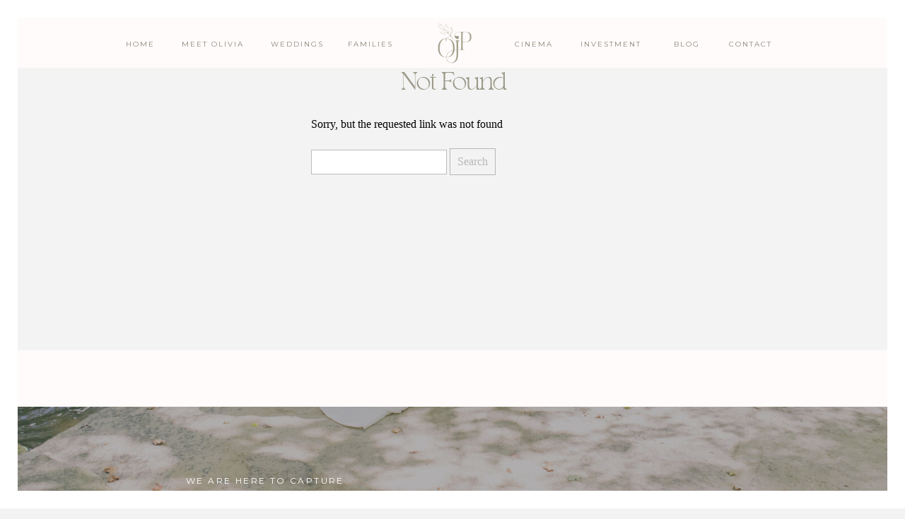

--- FILE ---
content_type: text/html; charset=UTF-8
request_url: https://oliviajoyphotography.com/tag/lifestyle/
body_size: 14047
content:
<!DOCTYPE html>
<html lang="en-US" prefix="og: https://ogp.me/ns#" class="d">
<head>
<link rel="stylesheet" type="text/css" href="//lib.showit.co/engine/2.6.0/showit.css" />

<!-- Search Engine Optimization by Rank Math - https://rankmath.com/ -->
<title>lifestyle Archives &bull; Olivia Joy Photography</title>
<meta name="robots" content="follow, noindex"/>
<meta property="og:locale" content="en_US" />
<meta property="og:type" content="article" />
<meta property="og:title" content="lifestyle Archives &bull; Olivia Joy Photography" />
<meta property="og:url" content="https://oliviajoyphotography.com/tag/lifestyle/" />
<meta property="og:site_name" content="Olivia Joy Photography" />
<meta property="og:image" content="https://oliviajoyphotography.com/wp-content/uploads/2023/03/olivia-joy-photography-birmingham-al-wedding-photographer54-1024x622.jpg" />
<meta property="og:image:secure_url" content="https://oliviajoyphotography.com/wp-content/uploads/2023/03/olivia-joy-photography-birmingham-al-wedding-photographer54-1024x622.jpg" />
<meta property="og:image:width" content="960" />
<meta property="og:image:height" content="583" />
<meta property="og:image:type" content="image/jpeg" />
<meta name="twitter:card" content="summary_large_image" />
<meta name="twitter:title" content="lifestyle Archives &bull; Olivia Joy Photography" />
<meta name="twitter:image" content="https://oliviajoyphotography.com/wp-content/uploads/2023/03/olivia-joy-photography-birmingham-al-wedding-photographer54-1024x622.jpg" />
<!-- /Rank Math WordPress SEO plugin -->

<link rel="alternate" type="application/rss+xml" title="Olivia Joy Photography &raquo; Feed" href="https://oliviajoyphotography.com/feed/" />
<link rel="alternate" type="application/rss+xml" title="Olivia Joy Photography &raquo; Comments Feed" href="https://oliviajoyphotography.com/comments/feed/" />
<link rel="alternate" type="application/rss+xml" title="Olivia Joy Photography &raquo; lifestyle Tag Feed" href="https://oliviajoyphotography.com/tag/lifestyle/feed/" />
<script type="text/javascript">
/* <![CDATA[ */
window._wpemojiSettings = {"baseUrl":"https:\/\/s.w.org\/images\/core\/emoji\/16.0.1\/72x72\/","ext":".png","svgUrl":"https:\/\/s.w.org\/images\/core\/emoji\/16.0.1\/svg\/","svgExt":".svg","source":{"concatemoji":"https:\/\/oliviajoyphotography.com\/wp-includes\/js\/wp-emoji-release.min.js?ver=6.8.3"}};
/*! This file is auto-generated */
!function(s,n){var o,i,e;function c(e){try{var t={supportTests:e,timestamp:(new Date).valueOf()};sessionStorage.setItem(o,JSON.stringify(t))}catch(e){}}function p(e,t,n){e.clearRect(0,0,e.canvas.width,e.canvas.height),e.fillText(t,0,0);var t=new Uint32Array(e.getImageData(0,0,e.canvas.width,e.canvas.height).data),a=(e.clearRect(0,0,e.canvas.width,e.canvas.height),e.fillText(n,0,0),new Uint32Array(e.getImageData(0,0,e.canvas.width,e.canvas.height).data));return t.every(function(e,t){return e===a[t]})}function u(e,t){e.clearRect(0,0,e.canvas.width,e.canvas.height),e.fillText(t,0,0);for(var n=e.getImageData(16,16,1,1),a=0;a<n.data.length;a++)if(0!==n.data[a])return!1;return!0}function f(e,t,n,a){switch(t){case"flag":return n(e,"\ud83c\udff3\ufe0f\u200d\u26a7\ufe0f","\ud83c\udff3\ufe0f\u200b\u26a7\ufe0f")?!1:!n(e,"\ud83c\udde8\ud83c\uddf6","\ud83c\udde8\u200b\ud83c\uddf6")&&!n(e,"\ud83c\udff4\udb40\udc67\udb40\udc62\udb40\udc65\udb40\udc6e\udb40\udc67\udb40\udc7f","\ud83c\udff4\u200b\udb40\udc67\u200b\udb40\udc62\u200b\udb40\udc65\u200b\udb40\udc6e\u200b\udb40\udc67\u200b\udb40\udc7f");case"emoji":return!a(e,"\ud83e\udedf")}return!1}function g(e,t,n,a){var r="undefined"!=typeof WorkerGlobalScope&&self instanceof WorkerGlobalScope?new OffscreenCanvas(300,150):s.createElement("canvas"),o=r.getContext("2d",{willReadFrequently:!0}),i=(o.textBaseline="top",o.font="600 32px Arial",{});return e.forEach(function(e){i[e]=t(o,e,n,a)}),i}function t(e){var t=s.createElement("script");t.src=e,t.defer=!0,s.head.appendChild(t)}"undefined"!=typeof Promise&&(o="wpEmojiSettingsSupports",i=["flag","emoji"],n.supports={everything:!0,everythingExceptFlag:!0},e=new Promise(function(e){s.addEventListener("DOMContentLoaded",e,{once:!0})}),new Promise(function(t){var n=function(){try{var e=JSON.parse(sessionStorage.getItem(o));if("object"==typeof e&&"number"==typeof e.timestamp&&(new Date).valueOf()<e.timestamp+604800&&"object"==typeof e.supportTests)return e.supportTests}catch(e){}return null}();if(!n){if("undefined"!=typeof Worker&&"undefined"!=typeof OffscreenCanvas&&"undefined"!=typeof URL&&URL.createObjectURL&&"undefined"!=typeof Blob)try{var e="postMessage("+g.toString()+"("+[JSON.stringify(i),f.toString(),p.toString(),u.toString()].join(",")+"));",a=new Blob([e],{type:"text/javascript"}),r=new Worker(URL.createObjectURL(a),{name:"wpTestEmojiSupports"});return void(r.onmessage=function(e){c(n=e.data),r.terminate(),t(n)})}catch(e){}c(n=g(i,f,p,u))}t(n)}).then(function(e){for(var t in e)n.supports[t]=e[t],n.supports.everything=n.supports.everything&&n.supports[t],"flag"!==t&&(n.supports.everythingExceptFlag=n.supports.everythingExceptFlag&&n.supports[t]);n.supports.everythingExceptFlag=n.supports.everythingExceptFlag&&!n.supports.flag,n.DOMReady=!1,n.readyCallback=function(){n.DOMReady=!0}}).then(function(){return e}).then(function(){var e;n.supports.everything||(n.readyCallback(),(e=n.source||{}).concatemoji?t(e.concatemoji):e.wpemoji&&e.twemoji&&(t(e.twemoji),t(e.wpemoji)))}))}((window,document),window._wpemojiSettings);
/* ]]> */
</script>
<style id='wp-emoji-styles-inline-css' type='text/css'>

	img.wp-smiley, img.emoji {
		display: inline !important;
		border: none !important;
		box-shadow: none !important;
		height: 1em !important;
		width: 1em !important;
		margin: 0 0.07em !important;
		vertical-align: -0.1em !important;
		background: none !important;
		padding: 0 !important;
	}
</style>
<link rel='stylesheet' id='wp-block-library-css' href='https://oliviajoyphotography.com/wp-includes/css/dist/block-library/style.min.css?ver=6.8.3' type='text/css' media='all' />
<style id='classic-theme-styles-inline-css' type='text/css'>
/*! This file is auto-generated */
.wp-block-button__link{color:#fff;background-color:#32373c;border-radius:9999px;box-shadow:none;text-decoration:none;padding:calc(.667em + 2px) calc(1.333em + 2px);font-size:1.125em}.wp-block-file__button{background:#32373c;color:#fff;text-decoration:none}
</style>
<style id='global-styles-inline-css' type='text/css'>
:root{--wp--preset--aspect-ratio--square: 1;--wp--preset--aspect-ratio--4-3: 4/3;--wp--preset--aspect-ratio--3-4: 3/4;--wp--preset--aspect-ratio--3-2: 3/2;--wp--preset--aspect-ratio--2-3: 2/3;--wp--preset--aspect-ratio--16-9: 16/9;--wp--preset--aspect-ratio--9-16: 9/16;--wp--preset--color--black: #000000;--wp--preset--color--cyan-bluish-gray: #abb8c3;--wp--preset--color--white: #ffffff;--wp--preset--color--pale-pink: #f78da7;--wp--preset--color--vivid-red: #cf2e2e;--wp--preset--color--luminous-vivid-orange: #ff6900;--wp--preset--color--luminous-vivid-amber: #fcb900;--wp--preset--color--light-green-cyan: #7bdcb5;--wp--preset--color--vivid-green-cyan: #00d084;--wp--preset--color--pale-cyan-blue: #8ed1fc;--wp--preset--color--vivid-cyan-blue: #0693e3;--wp--preset--color--vivid-purple: #9b51e0;--wp--preset--gradient--vivid-cyan-blue-to-vivid-purple: linear-gradient(135deg,rgba(6,147,227,1) 0%,rgb(155,81,224) 100%);--wp--preset--gradient--light-green-cyan-to-vivid-green-cyan: linear-gradient(135deg,rgb(122,220,180) 0%,rgb(0,208,130) 100%);--wp--preset--gradient--luminous-vivid-amber-to-luminous-vivid-orange: linear-gradient(135deg,rgba(252,185,0,1) 0%,rgba(255,105,0,1) 100%);--wp--preset--gradient--luminous-vivid-orange-to-vivid-red: linear-gradient(135deg,rgba(255,105,0,1) 0%,rgb(207,46,46) 100%);--wp--preset--gradient--very-light-gray-to-cyan-bluish-gray: linear-gradient(135deg,rgb(238,238,238) 0%,rgb(169,184,195) 100%);--wp--preset--gradient--cool-to-warm-spectrum: linear-gradient(135deg,rgb(74,234,220) 0%,rgb(151,120,209) 20%,rgb(207,42,186) 40%,rgb(238,44,130) 60%,rgb(251,105,98) 80%,rgb(254,248,76) 100%);--wp--preset--gradient--blush-light-purple: linear-gradient(135deg,rgb(255,206,236) 0%,rgb(152,150,240) 100%);--wp--preset--gradient--blush-bordeaux: linear-gradient(135deg,rgb(254,205,165) 0%,rgb(254,45,45) 50%,rgb(107,0,62) 100%);--wp--preset--gradient--luminous-dusk: linear-gradient(135deg,rgb(255,203,112) 0%,rgb(199,81,192) 50%,rgb(65,88,208) 100%);--wp--preset--gradient--pale-ocean: linear-gradient(135deg,rgb(255,245,203) 0%,rgb(182,227,212) 50%,rgb(51,167,181) 100%);--wp--preset--gradient--electric-grass: linear-gradient(135deg,rgb(202,248,128) 0%,rgb(113,206,126) 100%);--wp--preset--gradient--midnight: linear-gradient(135deg,rgb(2,3,129) 0%,rgb(40,116,252) 100%);--wp--preset--font-size--small: 13px;--wp--preset--font-size--medium: 20px;--wp--preset--font-size--large: 36px;--wp--preset--font-size--x-large: 42px;--wp--preset--spacing--20: 0.44rem;--wp--preset--spacing--30: 0.67rem;--wp--preset--spacing--40: 1rem;--wp--preset--spacing--50: 1.5rem;--wp--preset--spacing--60: 2.25rem;--wp--preset--spacing--70: 3.38rem;--wp--preset--spacing--80: 5.06rem;--wp--preset--shadow--natural: 6px 6px 9px rgba(0, 0, 0, 0.2);--wp--preset--shadow--deep: 12px 12px 50px rgba(0, 0, 0, 0.4);--wp--preset--shadow--sharp: 6px 6px 0px rgba(0, 0, 0, 0.2);--wp--preset--shadow--outlined: 6px 6px 0px -3px rgba(255, 255, 255, 1), 6px 6px rgba(0, 0, 0, 1);--wp--preset--shadow--crisp: 6px 6px 0px rgba(0, 0, 0, 1);}:where(.is-layout-flex){gap: 0.5em;}:where(.is-layout-grid){gap: 0.5em;}body .is-layout-flex{display: flex;}.is-layout-flex{flex-wrap: wrap;align-items: center;}.is-layout-flex > :is(*, div){margin: 0;}body .is-layout-grid{display: grid;}.is-layout-grid > :is(*, div){margin: 0;}:where(.wp-block-columns.is-layout-flex){gap: 2em;}:where(.wp-block-columns.is-layout-grid){gap: 2em;}:where(.wp-block-post-template.is-layout-flex){gap: 1.25em;}:where(.wp-block-post-template.is-layout-grid){gap: 1.25em;}.has-black-color{color: var(--wp--preset--color--black) !important;}.has-cyan-bluish-gray-color{color: var(--wp--preset--color--cyan-bluish-gray) !important;}.has-white-color{color: var(--wp--preset--color--white) !important;}.has-pale-pink-color{color: var(--wp--preset--color--pale-pink) !important;}.has-vivid-red-color{color: var(--wp--preset--color--vivid-red) !important;}.has-luminous-vivid-orange-color{color: var(--wp--preset--color--luminous-vivid-orange) !important;}.has-luminous-vivid-amber-color{color: var(--wp--preset--color--luminous-vivid-amber) !important;}.has-light-green-cyan-color{color: var(--wp--preset--color--light-green-cyan) !important;}.has-vivid-green-cyan-color{color: var(--wp--preset--color--vivid-green-cyan) !important;}.has-pale-cyan-blue-color{color: var(--wp--preset--color--pale-cyan-blue) !important;}.has-vivid-cyan-blue-color{color: var(--wp--preset--color--vivid-cyan-blue) !important;}.has-vivid-purple-color{color: var(--wp--preset--color--vivid-purple) !important;}.has-black-background-color{background-color: var(--wp--preset--color--black) !important;}.has-cyan-bluish-gray-background-color{background-color: var(--wp--preset--color--cyan-bluish-gray) !important;}.has-white-background-color{background-color: var(--wp--preset--color--white) !important;}.has-pale-pink-background-color{background-color: var(--wp--preset--color--pale-pink) !important;}.has-vivid-red-background-color{background-color: var(--wp--preset--color--vivid-red) !important;}.has-luminous-vivid-orange-background-color{background-color: var(--wp--preset--color--luminous-vivid-orange) !important;}.has-luminous-vivid-amber-background-color{background-color: var(--wp--preset--color--luminous-vivid-amber) !important;}.has-light-green-cyan-background-color{background-color: var(--wp--preset--color--light-green-cyan) !important;}.has-vivid-green-cyan-background-color{background-color: var(--wp--preset--color--vivid-green-cyan) !important;}.has-pale-cyan-blue-background-color{background-color: var(--wp--preset--color--pale-cyan-blue) !important;}.has-vivid-cyan-blue-background-color{background-color: var(--wp--preset--color--vivid-cyan-blue) !important;}.has-vivid-purple-background-color{background-color: var(--wp--preset--color--vivid-purple) !important;}.has-black-border-color{border-color: var(--wp--preset--color--black) !important;}.has-cyan-bluish-gray-border-color{border-color: var(--wp--preset--color--cyan-bluish-gray) !important;}.has-white-border-color{border-color: var(--wp--preset--color--white) !important;}.has-pale-pink-border-color{border-color: var(--wp--preset--color--pale-pink) !important;}.has-vivid-red-border-color{border-color: var(--wp--preset--color--vivid-red) !important;}.has-luminous-vivid-orange-border-color{border-color: var(--wp--preset--color--luminous-vivid-orange) !important;}.has-luminous-vivid-amber-border-color{border-color: var(--wp--preset--color--luminous-vivid-amber) !important;}.has-light-green-cyan-border-color{border-color: var(--wp--preset--color--light-green-cyan) !important;}.has-vivid-green-cyan-border-color{border-color: var(--wp--preset--color--vivid-green-cyan) !important;}.has-pale-cyan-blue-border-color{border-color: var(--wp--preset--color--pale-cyan-blue) !important;}.has-vivid-cyan-blue-border-color{border-color: var(--wp--preset--color--vivid-cyan-blue) !important;}.has-vivid-purple-border-color{border-color: var(--wp--preset--color--vivid-purple) !important;}.has-vivid-cyan-blue-to-vivid-purple-gradient-background{background: var(--wp--preset--gradient--vivid-cyan-blue-to-vivid-purple) !important;}.has-light-green-cyan-to-vivid-green-cyan-gradient-background{background: var(--wp--preset--gradient--light-green-cyan-to-vivid-green-cyan) !important;}.has-luminous-vivid-amber-to-luminous-vivid-orange-gradient-background{background: var(--wp--preset--gradient--luminous-vivid-amber-to-luminous-vivid-orange) !important;}.has-luminous-vivid-orange-to-vivid-red-gradient-background{background: var(--wp--preset--gradient--luminous-vivid-orange-to-vivid-red) !important;}.has-very-light-gray-to-cyan-bluish-gray-gradient-background{background: var(--wp--preset--gradient--very-light-gray-to-cyan-bluish-gray) !important;}.has-cool-to-warm-spectrum-gradient-background{background: var(--wp--preset--gradient--cool-to-warm-spectrum) !important;}.has-blush-light-purple-gradient-background{background: var(--wp--preset--gradient--blush-light-purple) !important;}.has-blush-bordeaux-gradient-background{background: var(--wp--preset--gradient--blush-bordeaux) !important;}.has-luminous-dusk-gradient-background{background: var(--wp--preset--gradient--luminous-dusk) !important;}.has-pale-ocean-gradient-background{background: var(--wp--preset--gradient--pale-ocean) !important;}.has-electric-grass-gradient-background{background: var(--wp--preset--gradient--electric-grass) !important;}.has-midnight-gradient-background{background: var(--wp--preset--gradient--midnight) !important;}.has-small-font-size{font-size: var(--wp--preset--font-size--small) !important;}.has-medium-font-size{font-size: var(--wp--preset--font-size--medium) !important;}.has-large-font-size{font-size: var(--wp--preset--font-size--large) !important;}.has-x-large-font-size{font-size: var(--wp--preset--font-size--x-large) !important;}
:where(.wp-block-post-template.is-layout-flex){gap: 1.25em;}:where(.wp-block-post-template.is-layout-grid){gap: 1.25em;}
:where(.wp-block-columns.is-layout-flex){gap: 2em;}:where(.wp-block-columns.is-layout-grid){gap: 2em;}
:root :where(.wp-block-pullquote){font-size: 1.5em;line-height: 1.6;}
</style>
<link rel='stylesheet' id='pub-style-css' href='https://oliviajoyphotography.com/wp-content/themes/showit/pubs/titbe6v_reopvgogsc5bjw/20250919102040S3dpvyv/assets/pub.css?ver=1758277245' type='text/css' media='all' />
<script type="text/javascript" src="https://oliviajoyphotography.com/wp-includes/js/jquery/jquery.min.js?ver=3.7.1" id="jquery-core-js"></script>
<script type="text/javascript" id="jquery-core-js-after">
/* <![CDATA[ */
$ = jQuery;
/* ]]> */
</script>
<script type="text/javascript" src="https://oliviajoyphotography.com/wp-content/themes/showit/pubs/titbe6v_reopvgogsc5bjw/20250919102040S3dpvyv/assets/pub.js?ver=1758277245" id="pub-script-js"></script>
<link rel="https://api.w.org/" href="https://oliviajoyphotography.com/wp-json/" /><link rel="alternate" title="JSON" type="application/json" href="https://oliviajoyphotography.com/wp-json/wp/v2/tags/128" /><link rel="EditURI" type="application/rsd+xml" title="RSD" href="https://oliviajoyphotography.com/xmlrpc.php?rsd" />
<style type="text/css">.recentcomments a{display:inline !important;padding:0 !important;margin:0 !important;}</style><link rel="icon" href="https://oliviajoyphotography.com/wp-content/uploads/2023/04/cropped-logomark_color2-32x32.png" sizes="32x32" />
<link rel="icon" href="https://oliviajoyphotography.com/wp-content/uploads/2023/04/cropped-logomark_color2-192x192.png" sizes="192x192" />
<link rel="apple-touch-icon" href="https://oliviajoyphotography.com/wp-content/uploads/2023/04/cropped-logomark_color2-180x180.png" />
<meta name="msapplication-TileImage" content="https://oliviajoyphotography.com/wp-content/uploads/2023/04/cropped-logomark_color2-270x270.png" />

<meta charset="UTF-8" />
<meta name="viewport" content="width=device-width, initial-scale=1" />
<link rel="icon" type="image/png" href="//static.showit.co/200/uCSGE7ZdSQWCeTPKhotB6g/92818/favicon_olivia-05.png" />
<link rel="preconnect" href="https://static.showit.co" />

<link rel="preconnect" href="https://fonts.googleapis.com">
<link rel="preconnect" href="https://fonts.gstatic.com" crossorigin>
<link href="https://fonts.googleapis.com/css?family=Montserrat:regular|Cormorant+Garamond:300|Cormorant+Garamond:300italic" rel="stylesheet" type="text/css"/>
<style>
@font-face{font-family:hermy;src:url('//static.showit.co/file/dG84JAVSSzGBqur7709jcA/92818/hermitage_regular-webfont.woff');}
@font-face{font-family:SUNDAYS;src:url('//static.showit.co/file/qMZ7KGiHRjWpx2HdZhFeqA/92818/sundays-webfont.woff');}
@font-face{font-family:Blacker light display;src:url('//static.showit.co/file/-gAQe6vqRfWfg5qHTuGjtw/92818/blacker_display-light-italic-webfont.woff');}
</style>
<script id="init_data" type="application/json">
{"mobile":{"w":320,"bgMediaType":"none","bgFillType":"color","bgColor":"colors-7"},"desktop":{"w":1200,"defaultTrIn":{"type":"fade"},"defaultTrOut":{"type":"fade"},"bgColor":"colors-7","bgMediaType":"none","bgFillType":"color"},"sid":"titbe6v_reopvgogsc5bjw","break":768,"assetURL":"//static.showit.co","contactFormId":"92818/208175","cfAction":"aHR0cHM6Ly9jbGllbnRzZXJ2aWNlLnNob3dpdC5jby9jb250YWN0Zm9ybQ==","sgAction":"aHR0cHM6Ly9jbGllbnRzZXJ2aWNlLnNob3dpdC5jby9zb2NpYWxncmlk","blockData":[{"slug":"menu","visible":"d","states":[],"d":{"h":96,"w":1200,"locking":{"side":"st","scrollOffset":1},"trIn":{"type":"slide","duration":1,"direction":"Down"},"trOut":{"type":"slide","duration":1,"direction":"Up"},"stateTrIn":{"type":"fade","duration":0.2,"direction":"none"},"stateTrOut":{"type":"fade","duration":0.2,"direction":"none"},"bgFillType":"color","bgColor":"colors-5","bgMediaType":"none","tr":{"in":{"cl":"slideInDown","d":1,"dl":"0"},"out":{"cl":"slideOutUp","d":1,"dl":"0"}}},"m":{"h":189,"w":320,"locking":{"side":"t"},"trIn":{"type":"slide","duration":1,"direction":"Down"},"trOut":{"type":"slide","duration":1,"direction":"Up"},"bgFillType":"color","bgColor":"colors-0:0","bgMediaType":"none","tr":{"in":{"cl":"slideInDown","d":1,"dl":"0"},"out":{"cl":"slideOutUp","d":1,"dl":"0"}}}},{"slug":"white-border-mobile-header","visible":"a","states":[{"d":{"bgFillType":"color","bgColor":"#000000:0","bgMediaType":"none"},"m":{"bgFillType":"color","bgColor":"#000000:0","bgMediaType":"none"},"slug":"view-1"},{"d":{"bgFillType":"color","bgColor":"#000000:0","bgMediaType":"none"},"m":{"bgFillType":"color","bgColor":"#000000:0","bgMediaType":"none"},"slug":"view-2"}],"d":{"h":400,"w":1200,"locking":{"side":"t","scrollOffset":1},"nature":"wH","bgFillType":"color","bgColor":"#000000:0","bgMediaType":"none"},"m":{"h":650,"w":320,"locking":{"side":"t","scrollOffset":1},"nature":"dH","stateTrIn":{"type":"slide","direction":"Down"},"stateTrOut":{"type":"slide","direction":"Up"},"bgFillType":"color","bgColor":"#000000:0","bgMediaType":"none"},"stateTrans":[{"m":{"in":{"cl":"slideInDown","d":"0.5","dl":"0","od":"slideInUp"},"out":{"cl":"slideOutUp","d":"0.5","dl":"0","od":"slideOutDown"}}},{"m":{"in":{"cl":"slideInDown","d":"0.5","dl":"0","od":"slideInUp"},"out":{"cl":"slideOutUp","d":"0.5","dl":"0","od":"slideOutDown"}}}]},{"slug":"mobile-header-margin","visible":"m","states":[],"d":{"h":400,"w":1200,"locking":{"side":"t","scrollOffset":1},"nature":"wH","bgFillType":"color","bgColor":"#000000:0","bgMediaType":"none"},"m":{"h":147,"w":320,"locking":{"scrollOffset":1,"side":"st"},"stateTrIn":{"type":"slide","direction":"Down"},"stateTrOut":{"type":"slide","direction":"Down"},"bgFillType":"color","bgColor":"colors-5:50","bgMediaType":"none"}},{"slug":"white-border","visible":"m","states":[],"d":{"h":400,"w":1200,"bgFillType":"color","bgColor":"colors-7","bgMediaType":"none"},"m":{"h":449,"w":320,"locking":{"side":"t","scrollOffset":1},"nature":"wH","bgFillType":"color","bgColor":"#000000:0","bgMediaType":"none"}},{"slug":"recent-posts","visible":"a","states":[{"d":{"bgFillType":"color","bgColor":"#000000:0","bgMediaType":"none"},"m":{"bgFillType":"color","bgColor":"#000000:0","bgMediaType":"none"},"slug":"view-1"},{"d":{"bgFillType":"color","bgColor":"#000000:0","bgMediaType":"none"},"m":{"bgFillType":"color","bgColor":"#000000:0","bgMediaType":"none"},"slug":"view-2"},{"d":{"bgFillType":"color","bgColor":"#000000:0","bgMediaType":"none"},"m":{"bgFillType":"color","bgColor":"#000000:0","bgMediaType":"none"},"slug":"view-3"}],"d":{"h":1122,"w":1200,"nature":"dH","bgFillType":"color","bgColor":"colors-5","bgMediaType":"image","bgOpacity":40,"bgPos":"cm","bgScale":"cover","bgScroll":"p"},"m":{"h":1050,"w":320,"nature":"dH","bgFillType":"color","bgColor":"colors-5","bgMediaType":"image","bgOpacity":40,"bgPos":"cm","bgScale":"cover","bgScroll":"p"},"stateTrans":[{},{},{}]},{"slug":"pagination","visible":"a","states":[],"d":{"h":80,"w":1200,"bgFillType":"color","bgColor":"colors-5","bgMediaType":"none"},"m":{"h":50,"w":320,"bgFillType":"color","bgColor":"colors-5","bgMediaType":"none"}},{"slug":"call-to-action","visible":"a","states":[],"d":{"h":535,"w":1200,"bgFillType":"color","bgColor":"#222222","bgMediaType":"image","bgImage":{"key":"QR4axoKQQkSC0JxsGpgYkg/92818/swann-lake-stables-wedding-photographer-alabama-olivia-joy-photography-0719.jpg","aspect_ratio":1.49829,"title":"swann-lake-stables-wedding-photographer-alabama-olivia-joy-photography-0719","type":"asset"},"bgOpacity":65,"bgPos":"cm","bgScale":"cover","bgScroll":"f"},"m":{"h":458,"w":320,"bgFillType":"color","bgColor":"#3e3240:85","bgMediaType":"image","bgImage":{"key":"QR4axoKQQkSC0JxsGpgYkg/92818/swann-lake-stables-wedding-photographer-alabama-olivia-joy-photography-0719.jpg","aspect_ratio":1.49829,"title":"swann-lake-stables-wedding-photographer-alabama-olivia-joy-photography-0719","type":"asset"},"bgOpacity":65,"bgPos":"cm","bgScale":"cover","bgScroll":"f"}},{"slug":"footer","visible":"a","states":[],"d":{"h":851,"w":1200,"bgFillType":"color","bgColor":"colors-5","bgMediaType":"none"},"m":{"h":852,"w":320,"bgFillType":"color","bgColor":"colors-5","bgMediaType":"none"}}],"elementData":[{"type":"simple","visible":"d","id":"menu_0","blockId":"menu","m":{"x":-1,"y":-1,"w":322,"h":7,"a":0,"lockV":"t"},"d":{"x":0,"y":-1,"w":1200,"h":26,"a":0,"lockH":"s","lockV":"t"}},{"type":"simple","visible":"d","id":"menu_1","blockId":"menu","m":{"x":-1,"y":-1,"w":7,"h":371,"a":0,"lockV":"s"},"d":{"x":-1,"y":0,"w":26,"h":96,"a":0,"lockH":"l","lockV":"s"}},{"type":"simple","visible":"d","id":"menu_2","blockId":"menu","m":{"x":-1,"y":-1,"w":7,"h":371,"a":0,"lockV":"s"},"d":{"x":1174,"y":0,"w":26,"h":96,"a":0,"lockH":"r","lockV":"s"}},{"type":"graphic","visible":"d","id":"menu_3","blockId":"menu","m":{"x":124,"y":48,"w":72,"h":72,"a":0,"o":80},"d":{"x":567,"y":25,"w":66,"h":70,"a":0,"gs":{"t":"fit"}},"c":{"key":"yLrThIXJTyOkMUPS8jTvUA/92818/logomark_color2.png","aspect_ratio":1}},{"type":"text","visible":"d","id":"menu_4","blockId":"menu","m":{"x":106,"y":126,"w":108,"h":20,"a":0},"d":{"x":987,"y":57,"w":68,"h":19,"a":0,"lockV":"t"}},{"type":"text","visible":"d","id":"menu_5","blockId":"menu","m":{"x":106,"y":126,"w":108,"h":20,"a":0},"d":{"x":911,"y":57,"w":41,"h":19,"a":0,"lockV":"t"}},{"type":"text","visible":"d","id":"menu_6","blockId":"menu","m":{"x":106,"y":126,"w":108,"h":20,"a":0},"d":{"x":776,"y":57,"w":95,"h":19,"a":0,"lockV":"t"}},{"type":"text","visible":"d","id":"menu_7","blockId":"menu","m":{"x":116,"y":136,"w":108,"h":20,"a":0},"d":{"x":667,"y":57,"w":95,"h":19,"a":0,"lockV":"t"}},{"type":"text","visible":"d","id":"menu_8","blockId":"menu","m":{"x":106,"y":126,"w":108,"h":20,"a":0},"d":{"x":442,"y":57,"w":84,"h":19,"a":0,"lockV":"t"}},{"type":"text","visible":"d","id":"menu_9","blockId":"menu","m":{"x":106,"y":126,"w":108,"h":20,"a":0},"d":{"x":338,"y":57,"w":84,"h":19,"a":0,"lockV":"t"}},{"type":"text","visible":"d","id":"menu_10","blockId":"menu","m":{"x":106,"y":126,"w":108,"h":20,"a":0},"d":{"x":197,"y":57,"w":127,"h":19,"a":0,"lockV":"t"}},{"type":"text","visible":"d","id":"menu_11","blockId":"menu","m":{"x":106,"y":126,"w":108,"h":20,"a":0},"d":{"x":136,"y":57,"w":45,"h":19,"a":0,"lockV":"t"}},{"type":"simple","visible":"m","id":"white-border-mobile-header_0","blockId":"white-border-mobile-header","m":{"x":1,"y":-7,"w":321,"h":147,"a":0,"trIn":{"cl":"rollInDown","d":"0.5","dl":"0"},"lockV":"t"},"d":{"x":10,"y":9,"w":1204,"h":26,"a":0,"lockH":"s","lockV":"t"}},{"type":"simple","visible":"m","id":"white-border-mobile-header_view-2_0","blockId":"white-border-mobile-header","m":{"x":0,"y":0,"w":320,"h":650,"a":0,"lockV":"t"},"d":{"x":0,"y":-1,"w":1204,"h":26,"a":0,"lockH":"s","lockV":"t"}},{"type":"text","visible":"m","id":"white-border-mobile-header_view-2_1","blockId":"white-border-mobile-header","m":{"x":77,"y":134,"w":167,"h":300,"a":0,"lockV":"t"},"d":{"x":104,"y":55,"w":469,"h":30,"a":0}},{"type":"icon","visible":"m","id":"white-border-mobile-header_view-2_2","blockId":"white-border-mobile-header","m":{"x":153,"y":105,"w":15,"h":15,"a":0,"lockV":"t"},"d":{"x":550,"y":150,"w":100,"h":100,"a":0}},{"type":"simple","visible":"d","id":"white-border-mobile-header_3","blockId":"white-border-mobile-header","m":{"x":-1,"y":362,"w":322,"h":7,"a":0,"lockV":"b"},"d":{"x":8,"y":375,"w":1204,"h":26,"a":0,"lockH":"s","lockV":"b"}},{"type":"simple","visible":"m","id":"white-border-mobile-header_4","blockId":"white-border-mobile-header","m":{"x":2,"y":-7,"w":321,"h":99,"a":0,"trIn":{"cl":"rollInDown","d":"0.5","dl":"0"},"lockV":"t"},"d":{"x":20,"y":19,"w":1204,"h":26,"a":0,"lockH":"s","lockV":"t"}},{"type":"simple","visible":"d","id":"white-border-mobile-header_5","blockId":"white-border-mobile-header","m":{"x":314,"y":-1,"w":7,"h":371,"a":0,"lockV":"s"},"d":{"x":1175,"y":0,"w":26,"h":400,"a":0,"lockH":"r","lockV":"s"}},{"type":"simple","visible":"d","id":"white-border-mobile-header_6","blockId":"white-border-mobile-header","m":{"x":-1,"y":-1,"w":7,"h":371,"a":0,"lockV":"s"},"d":{"x":-1,"y":0,"w":26,"h":400,"a":0,"lockH":"l","lockV":"s"}},{"type":"simple","visible":"d","id":"white-border-mobile-header_7","blockId":"white-border-mobile-header","m":{"x":-1,"y":-1,"w":322,"h":7,"a":0,"lockV":"t"},"d":{"x":0,"y":-1,"w":1204,"h":26,"a":0,"lockH":"s","lockV":"t"}},{"type":"text","visible":"m","id":"white-border-mobile-header_8","blockId":"white-border-mobile-header","m":{"x":31,"y":53,"w":260,"h":26,"a":0,"lockV":"t"},"d":{"x":540,"y":180,"w":120,"h":40,"a":0}},{"type":"graphic","visible":"m","id":"white-border-mobile-header_9","blockId":"white-border-mobile-header","m":{"x":3,"y":14,"w":320,"h":79,"a":0,"gs":{"t":"fit"}},"d":{"x":180,"y":47,"w":840,"h":307,"a":0},"c":{"key":"0ZxJjv-TRqKnECYlR9gmSw/92818/primarylogo_color1.png","aspect_ratio":2.73704}},{"type":"simple","visible":"a","id":"white-border_0","blockId":"white-border","m":{"x":-5,"y":443,"w":330,"h":11,"a":0,"lockV":"b"},"d":{"x":8,"y":375,"w":1204,"h":26,"a":0,"lockH":"s","lockV":"b"}},{"type":"simple","visible":"a","id":"white-border_1","blockId":"white-border","m":{"x":314,"y":-5,"w":11,"h":459,"a":0,"lockV":"s"},"d":{"x":1175,"y":0,"w":26,"h":400,"a":0,"lockH":"r","lockV":"s"}},{"type":"simple","visible":"a","id":"white-border_2","blockId":"white-border","m":{"x":-5,"y":-5,"w":11,"h":459,"a":0,"lockV":"s"},"d":{"x":-1,"y":0,"w":26,"h":400,"a":0,"lockH":"l","lockV":"s"}},{"type":"simple","visible":"a","id":"white-border_3","blockId":"white-border","m":{"x":-5,"y":-5,"w":330,"h":11,"a":0,"lockV":"t"},"d":{"x":0,"y":-1,"w":1204,"h":26,"a":0,"lockH":"s","lockV":"t"}},{"type":"text","visible":"a","id":"recent-posts_view-1_0","blockId":"recent-posts","m":{"x":20,"y":292,"w":280,"h":62,"a":0},"d":{"x":33,"y":873,"w":554,"h":233,"a":0,"lockH":"l"}},{"type":"text","visible":"a","id":"recent-posts_view-1_1","blockId":"recent-posts","m":{"x":40,"y":268,"w":240,"h":16,"a":0},"d":{"x":160,"y":850,"w":300,"h":16,"a":0,"lockH":"l"}},{"type":"graphic","visible":"a","id":"recent-posts_view-1_2","blockId":"recent-posts","m":{"x":40,"y":14,"w":240,"h":240,"a":0},"d":{"x":-206,"y":55,"w":554,"h":779,"a":0,"gs":{"t":"cover"}},"c":{"key":"rabtxZoARAmevYODL98WEw/shared/with_grace_and_gold_-_shop_showit_template_showit_templates_showit_theme_showit_themes_showit_design_showit_designs_showit_designer_showit_designers_-_photo_-_13.jpg","aspect_ratio":0.66667}},{"type":"text","visible":"a","id":"recent-posts_view-2_0","blockId":"recent-posts","m":{"x":20,"y":642,"w":280,"h":50,"a":0},"d":{"x":466,"y":786,"w":295,"h":231,"a":0}},{"type":"text","visible":"a","id":"recent-posts_view-2_1","blockId":"recent-posts","m":{"x":40,"y":618,"w":240,"h":16,"a":0},"d":{"x":463,"y":764,"w":300,"h":16,"a":0}},{"type":"graphic","visible":"a","id":"recent-posts_view-2_2","blockId":"recent-posts","m":{"x":40,"y":364,"w":240,"h":240,"a":0},"d":{"x":349,"y":31,"w":517,"h":714,"a":0,"gs":{"t":"cover"}},"c":{"key":"Nq39XIliSaC8Lh2zS4NlAw/shared/with_grace_and_gold_-_shop_showit_template_showit_templates_showit_theme_showit_themes_showit_design_showit_designs_showit_designer_showit_designers_-_photo_-_37.jpg","aspect_ratio":0.66667}},{"type":"text","visible":"a","id":"recent-posts_view-3_0","blockId":"recent-posts","m":{"x":20,"y":992,"w":280,"h":50,"a":0},"d":{"x":683,"y":941,"w":473,"h":169,"a":0,"lockH":"rs"}},{"type":"text","visible":"a","id":"recent-posts_view-3_1","blockId":"recent-posts","m":{"x":40,"y":968,"w":240,"h":16,"a":0},"d":{"x":770,"y":919,"w":300,"h":16,"a":0,"lockH":"r"}},{"type":"graphic","visible":"a","id":"recent-posts_view-3_2","blockId":"recent-posts","m":{"x":40,"y":714,"w":240,"h":240,"a":0},"d":{"x":867,"y":112,"w":536,"h":789,"a":0,"gs":{"t":"cover"}},"c":{"key":"OTnZK3e0QZy0KoAQFybufg/shared/with_grace_and_gold_-_shop_showit_template_showit_templates_showit_theme_showit_themes_showit_design_showit_designs_showit_designer_showit_designers_-_photo_-_24.jpg","aspect_ratio":0.66667}},{"type":"text","visible":"a","id":"pagination_0","blockId":"pagination","m":{"x":40,"y":17,"w":96,"h":16,"a":0},"d":{"x":100,"y":22,"w":96,"h":23,"a":0,"lockH":"l"}},{"type":"text","visible":"a","id":"pagination_1","blockId":"pagination","m":{"x":185,"y":17,"w":96,"h":16,"a":0},"d":{"x":1000,"y":22,"w":100,"h":30,"a":0,"lockH":"r"}},{"type":"text","visible":"a","id":"call-to-action_0","blockId":"call-to-action","m":{"x":4,"y":159,"w":312,"h":35,"a":0},"d":{"x":563,"y":167,"w":310,"h":36,"a":0}},{"type":"simple","visible":"m","id":"call-to-action_1","blockId":"call-to-action","m":{"x":147,"y":130,"w":28,"h":1,"a":90},"d":{"x":586,"y":224,"w":29,"h":1,"a":90}},{"type":"text","visible":"a","id":"call-to-action_2","blockId":"call-to-action","m":{"x":2,"y":77,"w":325,"h":40,"a":0},"d":{"x":398,"y":116,"w":541,"h":44,"a":0}},{"type":"text","visible":"a","id":"call-to-action_3","blockId":"call-to-action","m":{"x":5,"y":58,"w":319,"h":23,"a":0},"d":{"x":223,"y":98,"w":283,"h":23,"a":0}},{"type":"text","visible":"a","id":"footer_0","blockId":"footer","m":{"x":26,"y":736,"w":270,"h":53,"a":0},"d":{"x":575,"y":677,"w":591,"h":53,"a":0,"lockH":"r"}},{"type":"icon","visible":"m","id":"footer_1","blockId":"footer","m":{"x":153,"y":49,"w":15,"h":15,"a":0},"d":{"x":1116,"y":452,"w":15,"h":15,"a":0,"lockV":"b"}},{"type":"text","visible":"d","id":"footer_2","blockId":"footer","m":{"x":97,"y":213,"w":87,"h":234,"a":0},"d":{"x":114,"y":241,"w":973,"h":27,"a":0}},{"type":"graphic","visible":"d","id":"footer_3","blockId":"footer","m":{"x":114,"y":30,"w":93,"h":140,"a":0},"d":{"x":913,"y":274,"w":306,"h":325,"a":0,"gs":{"s":40,"t":"cover"}},"c":{"key":"Y3q3_CXjRkOE3TIHAtIN3A/92818/olivia-joy-photography-vestavia-hills-family-photographer-6-28.jpg","aspect_ratio":0.72029}},{"type":"graphic","visible":"a","id":"footer_4","blockId":"footer","m":{"x":161,"y":428,"w":167,"h":241,"a":0,"gs":{"s":70}},"d":{"x":603,"y":274,"w":306,"h":325,"a":0,"gs":{"s":100,"t":"cover"}},"c":{"key":"dIuoMNZkRb-qBlcwa8iqmw/92818/olivia-joy-photography-vestavia-hills-family-photographer-6-7.jpg","aspect_ratio":0.66657}},{"type":"graphic","visible":"a","id":"footer_5","blockId":"footer","m":{"x":161,"y":186,"w":167,"h":241,"a":0,"gs":{"s":45}},"d":{"x":292,"y":274,"w":306,"h":325,"a":0,"gs":{"s":65}},"c":{"key":"LnMZKbWTRnueKhN9O1ug1Q/92818/olivia-joy-photography-birmingham-al-wedding-photographer193.jpg","aspect_ratio":0.76257}},{"type":"graphic","visible":"m","id":"footer_6","blockId":"footer","m":{"x":-7,"y":428,"w":167,"h":241,"a":0,"gs":{"s":40}},"d":{"x":320,"y":74,"w":190,"h":190,"a":0,"gs":{"s":100}},"c":{"key":"82v7vQYCS4qsne6wV7LxEw/92818/olivia-joy-photography-vestavia-hills-family-photographer-6-28.jpg","aspect_ratio":0.72072}},{"type":"graphic","visible":"a","id":"footer_7","blockId":"footer","m":{"x":-7,"y":186,"w":167,"h":241,"a":0},"d":{"x":-18,"y":274,"w":306,"h":325,"a":0,"gs":{"s":60}},"c":{"key":"zEan9PYWQLaKBuT7Ff8wHg/92818/olivia-joy-photography-birmingham-al-wedding-photographer643.jpg","aspect_ratio":0.66743}},{"type":"simple","visible":"a","id":"footer_8","blockId":"footer","m":{"x":28,"y":41,"w":265,"h":1,"a":0},"d":{"x":-29,"y":113,"w":1259,"h":1,"a":0}},{"type":"simple","visible":"a","id":"footer_9","blockId":"footer","m":{"x":28,"y":39,"w":265,"h":1,"a":0},"d":{"x":-29,"y":117,"w":1259,"h":1,"a":0}},{"type":"text","visible":"d","id":"footer_10","blockId":"footer","m":{"x":33,"y":385,"w":250,"h":18,"a":0},"d":{"x":7,"y":606,"w":370,"h":27,"a":0}},{"type":"text","visible":"a","id":"footer_11","blockId":"footer","m":{"x":37,"y":67,"w":247,"h":106,"a":0},"d":{"x":357,"y":132,"w":521,"h":94,"a":0}},{"type":"simple","visible":"a","id":"footer_12","blockId":"footer","m":{"x":160,"y":-44,"w":1,"h":64,"a":0},"d":{"x":600,"y":-15,"w":1,"h":126,"a":0}}]}
</script>
<link
rel="stylesheet"
type="text/css"
href="https://cdnjs.cloudflare.com/ajax/libs/animate.css/3.4.0/animate.min.css"
/>


<script src="//lib.showit.co/engine/2.6.0/showit-lib.min.js"></script>
<script src="//lib.showit.co/engine/2.6.0/showit.min.js"></script>
<script>

function initPage(){

}
</script>

<style id="si-page-css">
html.m {background-color:rgba(243,243,243,1);}
html.d {background-color:rgba(243,243,243,1);}
.d .se:has(.st-primary) {border-radius:10px;box-shadow:none;opacity:1;overflow:hidden;}
.d .st-primary {padding:10px 14px 10px 14px;border-width:0px;border-color:rgba(248,244,240,1);background-color:rgba(71,77,70,1);background-image:none;border-radius:inherit;transition-duration:0.5s;}
.d .st-primary span {color:rgba(255,251,251,1);font-family:'Blacker light display';font-weight:400;font-style:normal;font-size:18px;text-align:center;letter-spacing:0em;line-height:2.2;transition-duration:0.5s;}
.d .se:has(.st-primary:hover), .d .se:has(.trigger-child-hovers:hover .st-primary) {}
.d .st-primary.se-button:hover, .d .trigger-child-hovers:hover .st-primary.se-button {background-color:rgba(71,77,70,1);background-image:none;transition-property:background-color,background-image;}
.d .st-primary.se-button:hover, .d .trigger-child-hovers:hover .st-primary.se-button span {}
.m .se:has(.st-primary) {border-radius:10px;box-shadow:none;opacity:1;overflow:hidden;}
.m .st-primary {padding:10px 14px 10px 14px;border-width:0px;border-color:rgba(248,244,240,1);background-color:rgba(71,77,70,1);background-image:none;border-radius:inherit;}
.m .st-primary span {color:rgba(255,251,251,1);font-family:'Blacker light display';font-weight:400;font-style:normal;font-size:13px;text-align:center;letter-spacing:0em;line-height:1.6;}
.d .se:has(.st-secondary) {border-radius:10px;box-shadow:none;opacity:1;overflow:hidden;}
.d .st-secondary {padding:10px 14px 10px 14px;border-width:2px;border-color:rgba(71,77,70,1);background-color:rgba(0,0,0,0);background-image:none;border-radius:inherit;transition-duration:0.5s;}
.d .st-secondary span {color:rgba(71,77,70,1);font-family:'Blacker light display';font-weight:400;font-style:normal;font-size:18px;text-align:center;letter-spacing:0em;line-height:2.2;transition-duration:0.5s;}
.d .se:has(.st-secondary:hover), .d .se:has(.trigger-child-hovers:hover .st-secondary) {}
.d .st-secondary.se-button:hover, .d .trigger-child-hovers:hover .st-secondary.se-button {border-color:rgba(71,77,70,0.7);background-color:rgba(0,0,0,0);background-image:none;transition-property:border-color,background-color,background-image;}
.d .st-secondary.se-button:hover, .d .trigger-child-hovers:hover .st-secondary.se-button span {color:rgba(71,77,70,0.7);transition-property:color;}
.m .se:has(.st-secondary) {border-radius:10px;box-shadow:none;opacity:1;overflow:hidden;}
.m .st-secondary {padding:10px 14px 10px 14px;border-width:2px;border-color:rgba(71,77,70,1);background-color:rgba(0,0,0,0);background-image:none;border-radius:inherit;}
.m .st-secondary span {color:rgba(71,77,70,1);font-family:'Blacker light display';font-weight:400;font-style:normal;font-size:13px;text-align:center;letter-spacing:0em;line-height:1.6;}
.d .st-d-title,.d .se-wpt h1 {color:rgba(157,154,138,1);line-height:1.2;letter-spacing:-0.08em;font-size:35px;text-align:center;font-family:'hermy';font-weight:400;font-style:normal;}
.d .se-wpt h1 {margin-bottom:30px;}
.d .st-d-title.se-rc a {text-decoration:none;color:rgba(157,154,138,1);}
.d .st-d-title.se-rc a:hover {text-decoration:none;color:rgba(157,154,138,1);opacity:0.8;}
.m .st-m-title,.m .se-wpt h1 {color:rgba(157,154,138,1);line-height:1.2;letter-spacing:-0.088em;font-size:25px;text-align:center;font-family:'hermy';font-weight:400;font-style:normal;}
.m .se-wpt h1 {margin-bottom:20px;}
.m .st-m-title.se-rc a {text-decoration:none;color:rgba(157,154,138,1);}
.m .st-m-title.se-rc a:hover {text-decoration:none;color:rgba(157,154,138,1);opacity:0.8;}
.d .st-d-heading,.d .se-wpt h2 {color:rgba(157,154,138,1);text-transform:uppercase;line-height:1.2;letter-spacing:0.2em;font-size:11px;text-align:center;font-family:'Montserrat';font-weight:400;font-style:normal;}
.d .se-wpt h2 {margin-bottom:24px;}
.d .st-d-heading.se-rc a {color:rgba(157,154,138,1);text-decoration:none;}
.d .st-d-heading.se-rc a:hover {text-decoration:none;color:rgba(201,198,184,1);opacity:0.8;}
.m .st-m-heading,.m .se-wpt h2 {color:rgba(157,154,138,1);text-transform:uppercase;line-height:1.2;letter-spacing:0.19em;font-size:10px;text-align:center;font-family:'Montserrat';font-weight:400;font-style:normal;}
.m .se-wpt h2 {margin-bottom:20px;}
.m .st-m-heading.se-rc a {color:rgba(157,154,138,1);text-decoration:none;}
.m .st-m-heading.se-rc a:hover {text-decoration:none;color:rgba(201,198,184,1);opacity:0.8;}
.d .st-d-subheading,.d .se-wpt h3 {color:rgba(71,77,70,1);line-height:2.2;letter-spacing:0em;font-size:18px;text-align:center;font-family:'Blacker light display';font-weight:400;font-style:normal;}
.d .se-wpt h3 {margin-bottom:18px;}
.d .st-d-subheading.se-rc a {text-decoration:none;color:rgba(71,77,70,1);}
.d .st-d-subheading.se-rc a:hover {text-decoration:none;color:rgba(71,77,70,1);opacity:0.8;}
.m .st-m-subheading,.m .se-wpt h3 {color:rgba(71,77,70,1);line-height:1.6;letter-spacing:0em;font-size:13px;text-align:center;font-family:'Blacker light display';font-weight:400;font-style:normal;}
.m .se-wpt h3 {margin-bottom:18px;}
.m .st-m-subheading.se-rc a {text-decoration:none;color:rgba(71,77,70,1);}
.m .st-m-subheading.se-rc a:hover {text-decoration:none;color:rgba(71,77,70,1);opacity:0.8;}
.d .st-d-paragraph {color:rgba(71,77,70,1);line-height:1.7;letter-spacing:-0.04em;font-size:18px;text-align:justify;font-family:'Cormorant Garamond';font-weight:300;font-style:normal;}
.d .se-wpt p {margin-bottom:16px;}
.d .st-d-paragraph.se-rc a {color:rgba(157,154,138,1);text-decoration:none;}
.d .st-d-paragraph.se-rc a:hover {text-decoration:none;color:rgba(201,198,184,1);}
.m .st-m-paragraph {color:rgba(71,77,70,1);line-height:1.7;letter-spacing:-0.02em;font-size:15px;text-align:justify;font-family:'Cormorant Garamond';font-weight:300;font-style:normal;}
.m .se-wpt p {margin-bottom:16px;}
.m .st-m-paragraph.se-rc a {color:rgba(157,154,138,1);text-decoration:none;}
.m .st-m-paragraph.se-rc a:hover {text-decoration:none;color:rgba(201,198,184,1);}
.sib-menu {z-index:99;}
.m .sib-menu {height:189px;display:none;}
.d .sib-menu {height:96px;}
.m .sib-menu .ss-bg {background-color:rgba(248,244,240,0);}
.d .sib-menu .ss-bg {background-color:rgba(255,251,251,1);}
.d .sie-menu_0 {left:0px;top:-1px;width:1200px;height:26px;}
.m .sie-menu_0 {left:-1px;top:-1px;width:322px;height:7px;display:none;}
.d .sie-menu_0 .se-simple:hover {}
.m .sie-menu_0 .se-simple:hover {}
.d .sie-menu_0 .se-simple {background-color:rgba(255,255,255,1);}
.m .sie-menu_0 .se-simple {background-color:rgba(255,255,255,1);}
.d .sie-menu_1 {left:-1px;top:0px;width:26px;height:96px;}
.m .sie-menu_1 {left:-1px;top:-1px;width:7px;height:371px;display:none;}
.d .sie-menu_1 .se-simple:hover {}
.m .sie-menu_1 .se-simple:hover {}
.d .sie-menu_1 .se-simple {background-color:rgba(255,255,255,1);}
.m .sie-menu_1 .se-simple {background-color:rgba(255,255,255,1);}
.d .sie-menu_2 {left:1174px;top:0px;width:26px;height:96px;}
.m .sie-menu_2 {left:-1px;top:-1px;width:7px;height:371px;display:none;}
.d .sie-menu_2 .se-simple:hover {}
.m .sie-menu_2 .se-simple:hover {}
.d .sie-menu_2 .se-simple {background-color:rgba(255,255,255,1);}
.m .sie-menu_2 .se-simple {background-color:rgba(255,255,255,1);}
.d .sie-menu_3 {left:567px;top:25px;width:66px;height:70px;}
.m .sie-menu_3 {left:124px;top:48px;width:72px;height:72px;opacity:0.8;display:none;}
.d .sie-menu_3 .se-img {background-repeat:no-repeat;background-size:contain;background-position:50%;border-radius:inherit;}
.m .sie-menu_3 .se-img {background-repeat:no-repeat;background-size:contain;background-position:50%;border-radius:inherit;}
.d .sie-menu_4:hover {opacity:0.5;transition-duration:0.5s;transition-property:opacity;}
.m .sie-menu_4:hover {opacity:0.5;transition-duration:0.5s;transition-property:opacity;}
.d .sie-menu_4 {left:987px;top:57px;width:68px;height:19px;transition-duration:0.5s;transition-property:opacity;}
.m .sie-menu_4 {left:106px;top:126px;width:108px;height:20px;display:none;transition-duration:0.5s;transition-property:opacity;}
.d .sie-menu_4-text:hover {}
.m .sie-menu_4-text:hover {}
.d .sie-menu_4-text {color:rgba(137,134,120,1);font-size:10px;}
.d .sie-menu_5:hover {opacity:0.5;transition-duration:0.5s;transition-property:opacity;}
.m .sie-menu_5:hover {opacity:0.5;transition-duration:0.5s;transition-property:opacity;}
.d .sie-menu_5 {left:911px;top:57px;width:41px;height:19px;transition-duration:0.5s;transition-property:opacity;}
.m .sie-menu_5 {left:106px;top:126px;width:108px;height:20px;display:none;transition-duration:0.5s;transition-property:opacity;}
.d .sie-menu_5-text:hover {}
.m .sie-menu_5-text:hover {}
.d .sie-menu_5-text {color:rgba(137,134,120,1);font-size:10px;}
.d .sie-menu_6:hover {opacity:0.5;transition-duration:0.5s;transition-property:opacity;}
.m .sie-menu_6:hover {opacity:0.5;transition-duration:0.5s;transition-property:opacity;}
.d .sie-menu_6 {left:776px;top:57px;width:95px;height:19px;transition-duration:0.5s;transition-property:opacity;}
.m .sie-menu_6 {left:106px;top:126px;width:108px;height:20px;display:none;transition-duration:0.5s;transition-property:opacity;}
.d .sie-menu_6-text:hover {}
.m .sie-menu_6-text:hover {}
.d .sie-menu_6-text {color:rgba(137,134,120,1);font-size:10px;}
.d .sie-menu_7:hover {opacity:0.5;transition-duration:0.5s;transition-property:opacity;}
.m .sie-menu_7:hover {opacity:0.5;transition-duration:0.5s;transition-property:opacity;}
.d .sie-menu_7 {left:667px;top:57px;width:95px;height:19px;transition-duration:0.5s;transition-property:opacity;}
.m .sie-menu_7 {left:116px;top:136px;width:108px;height:20px;display:none;transition-duration:0.5s;transition-property:opacity;}
.d .sie-menu_7-text:hover {}
.m .sie-menu_7-text:hover {}
.d .sie-menu_7-text {color:rgba(137,134,120,1);font-size:10px;}
.d .sie-menu_8:hover {opacity:0.5;transition-duration:0.5s;transition-property:opacity;}
.m .sie-menu_8:hover {opacity:0.5;transition-duration:0.5s;transition-property:opacity;}
.d .sie-menu_8 {left:442px;top:57px;width:84px;height:19px;transition-duration:0.5s;transition-property:opacity;}
.m .sie-menu_8 {left:106px;top:126px;width:108px;height:20px;display:none;transition-duration:0.5s;transition-property:opacity;}
.d .sie-menu_8-text:hover {}
.m .sie-menu_8-text:hover {}
.d .sie-menu_8-text {color:rgba(137,134,120,1);font-size:10px;}
.d .sie-menu_9:hover {opacity:0.5;transition-duration:0.5s;transition-property:opacity;}
.m .sie-menu_9:hover {opacity:0.5;transition-duration:0.5s;transition-property:opacity;}
.d .sie-menu_9 {left:338px;top:57px;width:84px;height:19px;transition-duration:0.5s;transition-property:opacity;}
.m .sie-menu_9 {left:106px;top:126px;width:108px;height:20px;display:none;transition-duration:0.5s;transition-property:opacity;}
.d .sie-menu_9-text:hover {}
.m .sie-menu_9-text:hover {}
.d .sie-menu_9-text {color:rgba(137,134,120,1);font-size:10px;}
.d .sie-menu_10:hover {opacity:0.5;transition-duration:0.5s;transition-property:opacity;}
.m .sie-menu_10:hover {opacity:0.5;transition-duration:0.5s;transition-property:opacity;}
.d .sie-menu_10 {left:197px;top:57px;width:127px;height:19px;transition-duration:0.5s;transition-property:opacity;}
.m .sie-menu_10 {left:106px;top:126px;width:108px;height:20px;display:none;transition-duration:0.5s;transition-property:opacity;}
.d .sie-menu_10-text:hover {}
.m .sie-menu_10-text:hover {}
.d .sie-menu_10-text {color:rgba(137,134,120,1);font-size:10px;}
.d .sie-menu_11:hover {opacity:0.5;transition-duration:0.5s;transition-property:opacity;}
.m .sie-menu_11:hover {opacity:0.5;transition-duration:0.5s;transition-property:opacity;}
.d .sie-menu_11 {left:136px;top:57px;width:45px;height:19px;transition-duration:0.5s;transition-property:opacity;}
.m .sie-menu_11 {left:106px;top:126px;width:108px;height:20px;display:none;transition-duration:0.5s;transition-property:opacity;}
.d .sie-menu_11-text:hover {}
.m .sie-menu_11-text:hover {}
.d .sie-menu_11-text {color:rgba(137,134,120,1);font-size:10px;}
.sib-white-border-mobile-header {z-index:98;}
.m .sib-white-border-mobile-header {height:650px;}
.d .sib-white-border-mobile-header {height:400px;}
.m .sib-white-border-mobile-header .ss-bg {background-color:rgba(0,0,0,0);}
.d .sib-white-border-mobile-header .ss-bg {background-color:rgba(0,0,0,0);}
.m .sib-white-border-mobile-header.sb-nm-dH .sc {height:650px;}
.d .sib-white-border-mobile-header.sb-nd-wH .sc {height:400px;}
.d .sie-white-border-mobile-header_0 {left:10px;top:9px;width:1204px;height:26px;display:none;}
.m .sie-white-border-mobile-header_0 {left:1px;top:-7px;width:321px;height:147px;}
.d .sie-white-border-mobile-header_0 .se-simple:hover {}
.m .sie-white-border-mobile-header_0 .se-simple:hover {}
.d .sie-white-border-mobile-header_0 .se-simple {background-color:rgba(243,243,243,1);}
.m .sie-white-border-mobile-header_0 .se-simple {background-color:rgba(255,251,251,1);}
.m .sib-white-border-mobile-header .sis-white-border-mobile-header_view-1 {background-color:rgba(0,0,0,0);}
.d .sib-white-border-mobile-header .sis-white-border-mobile-header_view-1 {background-color:rgba(0,0,0,0);}
.m .sib-white-border-mobile-header .sis-white-border-mobile-header_view-2 {background-color:rgba(0,0,0,0);}
.d .sib-white-border-mobile-header .sis-white-border-mobile-header_view-2 {background-color:rgba(0,0,0,0);}
.d .sie-white-border-mobile-header_view-2_0 {left:0px;top:-1px;width:1204px;height:26px;display:none;}
.m .sie-white-border-mobile-header_view-2_0 {left:0px;top:0px;width:320px;height:650px;}
.d .sie-white-border-mobile-header_view-2_0 .se-simple:hover {}
.m .sie-white-border-mobile-header_view-2_0 .se-simple:hover {}
.d .sie-white-border-mobile-header_view-2_0 .se-simple {background-color:rgba(243,243,243,1);}
.m .sie-white-border-mobile-header_view-2_0 .se-simple {background-color:rgba(255,251,251,1);}
.d .sie-white-border-mobile-header_view-2_1 {left:104px;top:55px;width:469px;height:30px;display:none;}
.m .sie-white-border-mobile-header_view-2_1 {left:77px;top:134px;width:167px;height:300px;}
.d .sie-white-border-mobile-header_view-2_1-text {color:rgba(71,77,70,1);line-height:2;letter-spacing:0.3em;font-size:13px;text-align:left;}
.m .sie-white-border-mobile-header_view-2_1-text {color:rgba(201,198,184,0.5);line-height:3.4;letter-spacing:0.26em;font-size:11px;}
.d .sie-white-border-mobile-header_view-2_1-text.se-rc a {color:rgba(96,96,94,0.9);}
.d .sie-white-border-mobile-header_view-2_1-text.se-rc a:hover {color:rgba(142,140,132,1);opacity:0.8;}
.d .sie-white-border-mobile-header_view-2_2 {left:550px;top:150px;width:100px;height:100px;display:none;}
.m .sie-white-border-mobile-header_view-2_2 {left:153px;top:105px;width:15px;height:15px;}
.d .sie-white-border-mobile-header_view-2_2 svg {fill:rgba(157,154,138,1);}
.m .sie-white-border-mobile-header_view-2_2 svg {fill:rgba(71,77,70,1);}
.d .sie-white-border-mobile-header_3 {left:8px;top:375px;width:1204px;height:26px;}
.m .sie-white-border-mobile-header_3 {left:-1px;top:362px;width:322px;height:7px;display:none;}
.d .sie-white-border-mobile-header_3 .se-simple:hover {}
.m .sie-white-border-mobile-header_3 .se-simple:hover {}
.d .sie-white-border-mobile-header_3 .se-simple {background-color:rgba(255,255,255,1);}
.m .sie-white-border-mobile-header_3 .se-simple {background-color:rgba(255,255,255,1);}
.d .sie-white-border-mobile-header_4 {left:20px;top:19px;width:1204px;height:26px;display:none;}
.m .sie-white-border-mobile-header_4 {left:2px;top:-7px;width:321px;height:99px;}
.d .sie-white-border-mobile-header_4 .se-simple:hover {}
.m .sie-white-border-mobile-header_4 .se-simple:hover {}
.d .sie-white-border-mobile-header_4 .se-simple {background-color:rgba(243,243,243,1);}
.m .sie-white-border-mobile-header_4 .se-simple {background-color:rgba(255,251,251,1);}
.d .sie-white-border-mobile-header_5 {left:1175px;top:0px;width:26px;height:400px;}
.m .sie-white-border-mobile-header_5 {left:314px;top:-1px;width:7px;height:371px;display:none;}
.d .sie-white-border-mobile-header_5 .se-simple:hover {}
.m .sie-white-border-mobile-header_5 .se-simple:hover {}
.d .sie-white-border-mobile-header_5 .se-simple {background-color:rgba(255,255,255,1);}
.m .sie-white-border-mobile-header_5 .se-simple {background-color:rgba(255,255,255,1);}
.d .sie-white-border-mobile-header_6 {left:-1px;top:0px;width:26px;height:400px;}
.m .sie-white-border-mobile-header_6 {left:-1px;top:-1px;width:7px;height:371px;display:none;}
.d .sie-white-border-mobile-header_6 .se-simple:hover {}
.m .sie-white-border-mobile-header_6 .se-simple:hover {}
.d .sie-white-border-mobile-header_6 .se-simple {background-color:rgba(255,255,255,1);}
.m .sie-white-border-mobile-header_6 .se-simple {background-color:rgba(255,255,255,1);}
.d .sie-white-border-mobile-header_7 {left:0px;top:-1px;width:1204px;height:26px;}
.m .sie-white-border-mobile-header_7 {left:-1px;top:-1px;width:322px;height:7px;display:none;}
.d .sie-white-border-mobile-header_7 .se-simple:hover {}
.m .sie-white-border-mobile-header_7 .se-simple:hover {}
.d .sie-white-border-mobile-header_7 .se-simple {background-color:rgba(255,255,255,1);}
.m .sie-white-border-mobile-header_7 .se-simple {background-color:rgba(255,255,255,1);}
.d .sie-white-border-mobile-header_8 {left:540px;top:180px;width:120px;height:40px;display:none;}
.m .sie-white-border-mobile-header_8 {left:31px;top:53px;width:260px;height:26px;}
.m .sie-white-border-mobile-header_8-text {color:rgba(248,244,240,0.8);text-transform:uppercase;letter-spacing:0.19em;font-size:15px;text-align:center;font-family:'SUNDAYS';font-weight:400;font-style:normal;}
.m .sie-white-border-mobile-header_8-text.se-rc a {color:rgba(71,77,70,0.8);}
.m .sie-white-border-mobile-header_8-text.se-rc a:hover {color:rgba(71,77,70,1);opacity:0.8;}
.d .sie-white-border-mobile-header_9 {left:180px;top:47px;width:840px;height:307px;display:none;}
.m .sie-white-border-mobile-header_9 {left:3px;top:14px;width:320px;height:79px;}
.d .sie-white-border-mobile-header_9 .se-img {background-repeat:no-repeat;background-size:cover;background-position:50% 50%;border-radius:inherit;}
.m .sie-white-border-mobile-header_9 .se-img {background-repeat:no-repeat;background-size:contain;background-position:50%;border-radius:inherit;}
.m .sib-mobile-header-margin {height:147px;}
.d .sib-mobile-header-margin {height:400px;display:none;}
.m .sib-mobile-header-margin .ss-bg {background-color:rgba(255,251,251,0.5);}
.d .sib-mobile-header-margin .ss-bg {background-color:rgba(0,0,0,0);}
.d .sib-mobile-header-margin.sb-nd-wH .sc {height:400px;}
.sib-white-border {z-index:200;}
.m .sib-white-border {height:449px;}
.d .sib-white-border {height:400px;display:none;}
.m .sib-white-border .ss-bg {background-color:rgba(0,0,0,0);}
.d .sib-white-border .ss-bg {background-color:rgba(243,243,243,1);}
.m .sib-white-border.sb-nm-wH .sc {height:449px;}
.d .sie-white-border_0 {left:8px;top:375px;width:1204px;height:26px;}
.m .sie-white-border_0 {left:-5px;top:443px;width:330px;height:11px;}
.d .sie-white-border_0 .se-simple:hover {}
.m .sie-white-border_0 .se-simple:hover {}
.d .sie-white-border_0 .se-simple {background-color:rgba(255,255,255,1);}
.m .sie-white-border_0 .se-simple {background-color:rgba(255,255,255,1);}
.d .sie-white-border_1 {left:1175px;top:0px;width:26px;height:400px;}
.m .sie-white-border_1 {left:314px;top:-5px;width:11px;height:459px;}
.d .sie-white-border_1 .se-simple:hover {}
.m .sie-white-border_1 .se-simple:hover {}
.d .sie-white-border_1 .se-simple {background-color:rgba(255,255,255,1);}
.m .sie-white-border_1 .se-simple {background-color:rgba(255,255,255,1);}
.d .sie-white-border_2 {left:-1px;top:0px;width:26px;height:400px;}
.m .sie-white-border_2 {left:-5px;top:-5px;width:11px;height:459px;}
.d .sie-white-border_2 .se-simple:hover {}
.m .sie-white-border_2 .se-simple:hover {}
.d .sie-white-border_2 .se-simple {background-color:rgba(255,255,255,1);}
.m .sie-white-border_2 .se-simple {background-color:rgba(255,255,255,1);}
.d .sie-white-border_3 {left:0px;top:-1px;width:1204px;height:26px;}
.m .sie-white-border_3 {left:-5px;top:-5px;width:330px;height:11px;}
.d .sie-white-border_3 .se-simple:hover {}
.m .sie-white-border_3 .se-simple:hover {}
.d .sie-white-border_3 .se-simple {background-color:rgba(255,255,255,1);}
.m .sie-white-border_3 .se-simple {background-color:rgba(255,255,255,1);}
.m .sib-recent-posts {height:1050px;}
.d .sib-recent-posts {height:1122px;}
.m .sib-recent-posts .ss-bg {background-color:rgba(255,251,251,1);}
.d .sib-recent-posts .ss-bg {background-color:rgba(255,251,251,1);}
.m .sib-recent-posts.sb-nm-dH .sc {height:1050px;}
.d .sib-recent-posts.sb-nd-dH .sc {height:1122px;}
.m .sib-recent-posts .sis-recent-posts_view-1 {background-color:rgba(0,0,0,0);}
.d .sib-recent-posts .sis-recent-posts_view-1 {background-color:rgba(0,0,0,0);}
.d .sie-recent-posts_view-1_0 {left:33px;top:873px;width:554px;height:233px;}
.m .sie-recent-posts_view-1_0 {left:20px;top:292px;width:280px;height:62px;}
.d .sie-recent-posts_view-1_0-text {color:rgba(71,77,70,1);text-transform:none;line-height:1.02;letter-spacing:-0.06em;font-size:30px;text-align:left;font-family:'hermy';font-weight:400;font-style:normal;}
.m .sie-recent-posts_view-1_0-text {color:rgba(71,77,70,1);font-size:25px;font-family:'Blacker light display';font-weight:400;font-style:normal;}
.d .sie-recent-posts_view-1_1 {left:160px;top:850px;width:300px;height:16px;}
.m .sie-recent-posts_view-1_1 {left:40px;top:268px;width:240px;height:16px;}
.d .sie-recent-posts_view-1_1-text {color:rgba(71,77,70,1);}
.m .sie-recent-posts_view-1_1-text {color:rgba(201,198,184,1);}
.d .sie-recent-posts_view-1_2:hover {opacity:0.75;transition-duration:1s;transition-property:opacity;}
.m .sie-recent-posts_view-1_2:hover {opacity:0.75;transition-duration:1s;transition-property:opacity;}
.d .sie-recent-posts_view-1_2 {left:-206px;top:55px;width:554px;height:779px;transition-duration:1s;transition-property:opacity;}
.m .sie-recent-posts_view-1_2 {left:40px;top:14px;width:240px;height:240px;transition-duration:1s;transition-property:opacity;}
.d .sie-recent-posts_view-1_2 .se-img img {object-fit: cover;object-position: 50% 50%;border-radius: inherit;height: 100%;width: 100%;}
.m .sie-recent-posts_view-1_2 .se-img img {object-fit: cover;object-position: 50% 50%;border-radius: inherit;height: 100%;width: 100%;}
.m .sib-recent-posts .sis-recent-posts_view-2 {background-color:rgba(0,0,0,0);}
.d .sib-recent-posts .sis-recent-posts_view-2 {background-color:rgba(0,0,0,0);}
.d .sie-recent-posts_view-2_0 {left:466px;top:786px;width:295px;height:231px;}
.m .sie-recent-posts_view-2_0 {left:20px;top:642px;width:280px;height:50px;}
.d .sie-recent-posts_view-2_0-text {color:rgba(71,77,70,1);line-height:1.02;letter-spacing:-0.06em;font-size:30px;font-family:'hermy';font-weight:400;font-style:normal;overflow:hidden;}
.m .sie-recent-posts_view-2_0-text {color:rgba(71,77,70,1);font-size:20px;}
.d .sie-recent-posts_view-2_1 {left:463px;top:764px;width:300px;height:16px;}
.m .sie-recent-posts_view-2_1 {left:40px;top:618px;width:240px;height:16px;}
.d .sie-recent-posts_view-2_1-text {color:rgba(71,77,70,1);}
.d .sie-recent-posts_view-2_2:hover {opacity:0.75;transition-duration:1s;transition-property:opacity;}
.m .sie-recent-posts_view-2_2:hover {opacity:0.75;transition-duration:1s;transition-property:opacity;}
.d .sie-recent-posts_view-2_2 {left:349px;top:31px;width:517px;height:714px;transition-duration:1s;transition-property:opacity;}
.m .sie-recent-posts_view-2_2 {left:40px;top:364px;width:240px;height:240px;transition-duration:1s;transition-property:opacity;}
.d .sie-recent-posts_view-2_2 .se-img img {object-fit: cover;object-position: 50% 50%;border-radius: inherit;height: 100%;width: 100%;}
.m .sie-recent-posts_view-2_2 .se-img img {object-fit: cover;object-position: 50% 50%;border-radius: inherit;height: 100%;width: 100%;}
.m .sib-recent-posts .sis-recent-posts_view-3 {background-color:rgba(0,0,0,0);}
.d .sib-recent-posts .sis-recent-posts_view-3 {background-color:rgba(0,0,0,0);}
.d .sie-recent-posts_view-3_0 {left:683px;top:941px;width:473px;height:169px;}
.m .sie-recent-posts_view-3_0 {left:20px;top:992px;width:280px;height:50px;}
.d .sie-recent-posts_view-3_0-text {color:rgba(71,77,70,1);line-height:1.02;letter-spacing:-0.06em;font-size:30px;text-align:right;font-family:'hermy';font-weight:400;font-style:normal;}
.m .sie-recent-posts_view-3_0-text {color:rgba(71,77,70,1);font-size:20px;}
.d .sie-recent-posts_view-3_1 {left:770px;top:919px;width:300px;height:16px;}
.m .sie-recent-posts_view-3_1 {left:40px;top:968px;width:240px;height:16px;}
.d .sie-recent-posts_view-3_1-text {color:rgba(71,77,70,1);text-align:center;}
.d .sie-recent-posts_view-3_2:hover {opacity:0.75;transition-duration:1s;transition-property:opacity;}
.m .sie-recent-posts_view-3_2:hover {opacity:0.75;transition-duration:1s;transition-property:opacity;}
.d .sie-recent-posts_view-3_2 {left:867px;top:112px;width:536px;height:789px;transition-duration:1s;transition-property:opacity;}
.m .sie-recent-posts_view-3_2 {left:40px;top:714px;width:240px;height:240px;transition-duration:1s;transition-property:opacity;}
.d .sie-recent-posts_view-3_2 .se-img img {object-fit: cover;object-position: 50% 50%;border-radius: inherit;height: 100%;width: 100%;}
.m .sie-recent-posts_view-3_2 .se-img img {object-fit: cover;object-position: 50% 50%;border-radius: inherit;height: 100%;width: 100%;}
.m .sib-pagination {height:50px;}
.d .sib-pagination {height:80px;}
.m .sib-pagination .ss-bg {background-color:rgba(255,251,251,1);}
.d .sib-pagination .ss-bg {background-color:rgba(255,251,251,1);}
.d .sie-pagination_0 {left:100px;top:22px;width:96px;height:23px;}
.m .sie-pagination_0 {left:40px;top:17px;width:96px;height:16px;}
.d .sie-pagination_0-text {color:rgba(71,77,70,1);font-family:'Blacker light display';font-weight:400;font-style:normal;}
.m .sie-pagination_0-text {color:rgba(157,154,138,1);text-align:left;font-family:'Blacker light display';font-weight:400;font-style:normal;}
.d .sie-pagination_1 {left:1000px;top:22px;width:100px;height:30px;}
.m .sie-pagination_1 {left:185px;top:17px;width:96px;height:16px;}
.d .sie-pagination_1-text {color:rgba(71,77,70,1);text-align:right;font-family:'Blacker light display';font-weight:400;font-style:normal;}
.m .sie-pagination_1-text {color:rgba(157,154,138,1);text-align:right;font-family:'Blacker light display';font-weight:400;font-style:normal;}
.sib-call-to-action {z-index:1;}
.m .sib-call-to-action {height:458px;}
.d .sib-call-to-action {height:535px;}
.m .sib-call-to-action .ss-bg {background-color:rgba(62,50,64,0.85);}
.d .sib-call-to-action .ss-bg {background-color:rgba(34,34,34,1);}
.d .sie-call-to-action_0 {left:563px;top:167px;width:310px;height:36px;}
.m .sie-call-to-action_0 {left:4px;top:159px;width:312px;height:35px;}
.d .sie-call-to-action_0-text {color:rgba(255,255,255,1);font-size:25px;text-align:right;font-family:'Cormorant Garamond';font-weight:300;font-style:italic;}
.m .sie-call-to-action_0-text {color:rgba(255,255,255,1);font-size:25px;text-align:center;font-family:'Cormorant Garamond';font-weight:300;font-style:italic;}
.d .sie-call-to-action_1 {left:586px;top:224px;width:29px;height:1px;display:none;}
.m .sie-call-to-action_1 {left:147px;top:130px;width:28px;height:1px;}
.d .sie-call-to-action_1 .se-simple:hover {}
.m .sie-call-to-action_1 .se-simple:hover {}
.d .sie-call-to-action_1 .se-simple {background-color:rgba(248,244,240,1);}
.m .sie-call-to-action_1 .se-simple {background-color:rgba(201,198,184,1);}
.d .sie-call-to-action_2 {left:398px;top:116px;width:541px;height:44px;}
.m .sie-call-to-action_2 {left:2px;top:77px;width:325px;height:40px;}
.d .sie-call-to-action_2-text {color:rgba(255,255,255,1);letter-spacing:-0.07em;font-size:40px;text-align:left;}
.m .sie-call-to-action_2-text {color:rgba(248,244,240,1);}
.d .sie-call-to-action_3 {left:223px;top:98px;width:283px;height:23px;}
.m .sie-call-to-action_3 {left:5px;top:58px;width:319px;height:23px;}
.d .sie-call-to-action_3-text {color:rgba(255,255,255,1);line-height:1.2;font-size:12px;text-align:left;}
.m .sie-call-to-action_3-text {color:rgba(248,244,240,0.7);}
.m .sib-footer {height:852px;}
.d .sib-footer {height:851px;}
.m .sib-footer .ss-bg {background-color:rgba(255,251,251,1);}
.d .sib-footer .ss-bg {background-color:rgba(255,251,251,1);}
.d .sie-footer_0 {left:575px;top:677px;width:591px;height:53px;}
.m .sie-footer_0 {left:26px;top:736px;width:270px;height:53px;}
.d .sie-footer_0-text {color:rgba(71,77,70,1);font-size:9px;text-align:right;}
.m .sie-footer_0-text {color:rgba(157,154,138,1);font-size:9px;text-align:right;}
.d .sie-footer_1 {left:1116px;top:452px;width:15px;height:15px;display:none;}
.m .sie-footer_1 {left:153px;top:49px;width:15px;height:15px;}
.d .sie-footer_1 svg {fill:rgba(248,244,240,1);}
.m .sie-footer_1 svg {fill:rgba(157,154,138,1);}
.d .sie-footer_2 {left:114px;top:241px;width:973px;height:27px;}
.m .sie-footer_2 {left:97px;top:213px;width:87px;height:234px;display:none;}
.d .sie-footer_2-text {color:rgba(71,77,70,1);letter-spacing:0.15em;font-size:10px;}
.m .sie-footer_2-text {color:rgba(243,243,243,1);}
.d .sie-footer_2-text.se-rc a {color:rgba(71,77,70,0.7);}
.d .sie-footer_3 {left:913px;top:274px;width:306px;height:325px;}
.m .sie-footer_3 {left:114px;top:30px;width:93px;height:140px;display:none;}
.d .sie-footer_3 .se-img {background-repeat:no-repeat;background-size:cover;background-position:40% 40%;border-radius:inherit;}
.m .sie-footer_3 .se-img {background-repeat:no-repeat;background-size:cover;background-position:50% 50%;border-radius:inherit;}
.d .sie-footer_4 {left:603px;top:274px;width:306px;height:325px;}
.m .sie-footer_4 {left:161px;top:428px;width:167px;height:241px;}
.d .sie-footer_4 .se-img {background-repeat:no-repeat;background-size:cover;background-position:100% 100%;border-radius:inherit;}
.m .sie-footer_4 .se-img {background-repeat:no-repeat;background-size:cover;background-position:70% 70%;border-radius:inherit;}
.d .sie-footer_5 {left:292px;top:274px;width:306px;height:325px;}
.m .sie-footer_5 {left:161px;top:186px;width:167px;height:241px;}
.d .sie-footer_5 .se-img {background-repeat:no-repeat;background-size:cover;background-position:65% 65%;border-radius:inherit;}
.m .sie-footer_5 .se-img {background-repeat:no-repeat;background-size:cover;background-position:45% 45%;border-radius:inherit;}
.d .sie-footer_6 {left:320px;top:74px;width:190px;height:190px;display:none;}
.m .sie-footer_6 {left:-7px;top:428px;width:167px;height:241px;}
.d .sie-footer_6 .se-img {background-repeat:no-repeat;background-size:cover;background-position:100% 100%;border-radius:inherit;}
.m .sie-footer_6 .se-img {background-repeat:no-repeat;background-size:cover;background-position:40% 40%;border-radius:inherit;}
.d .sie-footer_7 {left:-18px;top:274px;width:306px;height:325px;}
.m .sie-footer_7 {left:-7px;top:186px;width:167px;height:241px;}
.d .sie-footer_7 .se-img {background-repeat:no-repeat;background-size:cover;background-position:60% 60%;border-radius:inherit;}
.m .sie-footer_7 .se-img {background-repeat:no-repeat;background-size:cover;background-position:50% 50%;border-radius:inherit;}
.d .sie-footer_8 {left:-29px;top:113px;width:1259px;height:1px;}
.m .sie-footer_8 {left:28px;top:41px;width:265px;height:1px;}
.d .sie-footer_8 .se-simple:hover {}
.m .sie-footer_8 .se-simple:hover {}
.d .sie-footer_8 .se-simple {border-color:rgba(243,243,243,1);border-width:0px;background-color:rgba(71,77,70,0.5);border-style:solid;border-radius:inherit;}
.m .sie-footer_8 .se-simple {background-color:rgba(157,154,138,1);}
.d .sie-footer_9 {left:-29px;top:117px;width:1259px;height:1px;}
.m .sie-footer_9 {left:28px;top:39px;width:265px;height:1px;}
.d .sie-footer_9 .se-simple:hover {}
.m .sie-footer_9 .se-simple:hover {}
.d .sie-footer_9 .se-simple {border-color:rgba(243,243,243,1);border-width:0px;background-color:rgba(71,77,70,0.5);border-style:solid;border-radius:inherit;}
.m .sie-footer_9 .se-simple {background-color:rgba(157,154,138,1);}
.d .sie-footer_10 {left:7px;top:606px;width:370px;height:27px;}
.m .sie-footer_10 {left:33px;top:385px;width:250px;height:18px;display:none;}
.d .sie-footer_10-text {color:rgba(157,154,138,1);text-transform:uppercase;letter-spacing:0.15em;font-size:11px;font-family:'hermy';font-weight:400;font-style:normal;}
.d .sie-footer_11 {left:357px;top:132px;width:521px;height:94px;}
.m .sie-footer_11 {left:37px;top:67px;width:247px;height:106px;}
.d .sie-footer_11-text {color:rgba(157,154,138,1);letter-spacing:-0.01em;font-size:18px;text-align:center;font-family:'Blacker light display';font-weight:400;font-style:normal;}
.m .sie-footer_11-text {color:rgba(143,140,126,1);text-transform:none;letter-spacing:0.01em;font-size:14px;text-align:center;font-family:'Blacker light display';font-weight:400;font-style:normal;}
.d .sie-footer_12 {left:600px;top:-15px;width:1px;height:126px;}
.m .sie-footer_12 {left:160px;top:-44px;width:1px;height:64px;}
.d .sie-footer_12 .se-simple:hover {}
.m .sie-footer_12 .se-simple:hover {}
.d .sie-footer_12 .se-simple {background-color:rgba(157,154,138,1);}
.m .sie-footer_12 .se-simple {background-color:rgba(157,154,138,1);}

</style>

<!-- Global site tag (gtag.js) - Google Analytics -->
<script async src="https://www.googletagmanager.com/gtag/js?id=G-PNWYSL6FRF"></script>
<script>
window.dataLayer = window.dataLayer || [];
function gtag(){dataLayer.push(arguments);}
gtag('js', new Date());
gtag('config', 'G-PNWYSL6FRF');
</script>

</head>
<body class="archive tag tag-lifestyle tag-128 wp-embed-responsive wp-theme-showit wp-child-theme-showit">

<div id="si-sp" class="sp" data-wp-ver="2.9.3"><div id="menu" data-bid="menu" class="sb sib-menu sb-lm sb-ld"><div class="ss-s ss-bg"><div class="sc" style="width:1200px"><div data-sid="menu_0" class="sie-menu_0 se"><div class="se-simple"></div></div><div data-sid="menu_1" class="sie-menu_1 se"><div class="se-simple"></div></div><div data-sid="menu_2" class="sie-menu_2 se"><div class="se-simple"></div></div><a href="/" target="_self" class="sie-menu_3 se" data-sid="menu_3"><div style="width:100%;height:100%" data-img="menu_3" class="se-img se-gr slzy"><span role="img" aria-label="Olivia Joy Photography Navigation logo"></span></div><noscript><img src="//static.showit.co/200/yLrThIXJTyOkMUPS8jTvUA/92818/logomark_color2.png" class="se-img" alt="Olivia Joy Photography Navigation logo" title="Olivia-joy-photography-logo"/></noscript></a><a href="/contact" target="_self" class="sie-menu_4 se" data-sid="menu_4"><nav class="se-t sie-menu_4-text st-m-paragraph st-d-heading">CONTACT</nav></a><a href="#/" target="_self" class="sie-menu_5 se" data-sid="menu_5"><nav class="se-t sie-menu_5-text st-m-paragraph st-d-heading">BLOG</nav></a><a href="/investment" target="_self" class="sie-menu_6 se" data-sid="menu_6"><nav class="se-t sie-menu_6-text st-m-paragraph st-d-heading">INVESTMENT</nav></a><a href="/cinema" target="_self" class="sie-menu_7 se" data-sid="menu_7"><nav class="se-t sie-menu_7-text st-m-paragraph st-d-heading">Cinema</nav></a><a href="/families" target="_self" class="sie-menu_8 se" data-sid="menu_8"><nav class="se-t sie-menu_8-text st-m-paragraph st-d-heading">families</nav></a><a href="/weddings" target="_self" class="sie-menu_9 se" data-sid="menu_9"><nav class="se-t sie-menu_9-text st-m-paragraph st-d-heading">WEDDINGS</nav></a><a href="/about" target="_self" class="sie-menu_10 se" data-sid="menu_10"><nav class="se-t sie-menu_10-text st-m-paragraph st-d-heading">MEET Olivia</nav></a><a href="/" target="_self" class="sie-menu_11 se" data-sid="menu_11"><nav class="se-t sie-menu_11-text st-m-heading st-d-heading">HOME</nav></a></div></div></div><div id="white-border-mobile-header" data-bid="white-border-mobile-header" class="sb sib-white-border-mobile-header sb-nm-dH sb-nd-wH sb-lm sb-ld"><div class="ss-s ss-bg"><div class="sc" style="width:1200px"><div class="str-im" data-tran="white-border-mobile-header_0"><div data-sid="white-border-mobile-header_0" class="sie-white-border-mobile-header_0 se"><div class="se-simple"></div></div></div></div></div><div id="white-border-mobile-header_view-1" class="ss sis-white-border-mobile-header_view-1 sactive"><div class="sc"></div></div><div id="white-border-mobile-header_view-2" class="ss sis-white-border-mobile-header_view-2"><div class="sc"><div data-sid="white-border-mobile-header_view-2_0" class="sie-white-border-mobile-header_view-2_0 se"><div class="se-simple"></div></div><div data-sid="white-border-mobile-header_view-2_1" class="sie-white-border-mobile-header_view-2_1 se"><nav class="se-t sie-white-border-mobile-header_view-2_1-text st-m-heading st-d-subheading se-rc"><a href="/" target="_self">Home</a><br><a href="/about" target="_blank">Meet Olivia<br></a><a href="/weddings" target="_self">Weddings</a><br><a href="/cinema" target="_self">Cinema<br></a><a href="/families" target="_self">FAMILIES</a><br><a href="/investment" target="_self">INVESTMENT</a><br><a href="#/" target="_self">BLOG</a><br><a href="/contact" target="_self">CONTACT</a><br><br></nav></div><a href="#/" target="_self" class="sie-white-border-mobile-header_view-2_2 se se-stl" data-sid="white-border-mobile-header_view-2_2" data-scrollto="#white-border-mobile-header" data-state="white-border-mobile-header|next|0|0"><div class="se-icon"><svg xmlns="http://www.w3.org/2000/svg" viewbox="0 0 512 512"><polygon points="405 121.8 390.2 107 256 241.2 121.8 107 107 121.8 241.2 256 107 390.2 121.8 405 256 270.8 390.2 405 405 390.2 270.8 256 405 121.8"/></svg></div></a></div></div><div class="ss-s ss-fg"><div class="sc"><div data-sid="white-border-mobile-header_3" class="sie-white-border-mobile-header_3 se"><div class="se-simple"></div></div><div class="str-im" data-tran="white-border-mobile-header_4"><div data-sid="white-border-mobile-header_4" class="sie-white-border-mobile-header_4 se"><div class="se-simple"></div></div></div><div data-sid="white-border-mobile-header_5" class="sie-white-border-mobile-header_5 se"><div class="se-simple"></div></div><div data-sid="white-border-mobile-header_6" class="sie-white-border-mobile-header_6 se"><div class="se-simple"></div></div><div data-sid="white-border-mobile-header_7" class="sie-white-border-mobile-header_7 se"><div class="se-simple"></div></div><div data-sid="white-border-mobile-header_8" class="sie-white-border-mobile-header_8 se"><p class="se-t sie-white-border-mobile-header_8-text st-m-title st-d-title se-rc">Olivia Joy Photography</p></div><a href="/" target="_self" class="sie-white-border-mobile-header_9 se" data-sid="white-border-mobile-header_9"><div style="width:100%;height:100%" data-img="white-border-mobile-header_9" class="se-img se-gr slzy"><span role="img" aria-label="Olivia Joy Photography logo for her Birmingham, AL photography business"></span></div><noscript><img src="//static.showit.co/1200/0ZxJjv-TRqKnECYlR9gmSw/92818/primarylogo_color1.png" class="se-img" alt="Olivia Joy Photography logo for her Birmingham, AL photography business" title="olivia joy photography website logo"/></noscript></a></div></div></div><div id="mobile-header-margin" data-bid="mobile-header-margin" class="sb sib-mobile-header-margin sb-nd-wH sb-lm sb-ld"><div class="ss-s ss-bg"><div class="sc" style="width:1200px"></div></div></div><div id="white-border" data-bid="white-border" class="sb sib-white-border sb-nm-wH sb-lm"><div class="ss-s ss-bg"><div class="sc" style="width:1200px"><div data-sid="white-border_0" class="sie-white-border_0 se"><div class="se-simple"></div></div><div data-sid="white-border_1" class="sie-white-border_1 se"><div class="se-simple"></div></div><div data-sid="white-border_2" class="sie-white-border_2 se"><div class="se-simple"></div></div><div data-sid="white-border_3" class="sie-white-border_3 se"><div class="se-simple"></div></div></div></div></div><div id="postloopcontainer">                <div class="sb-wp404">
                <div class="sc">
                <article class="st-p se-wpt">
                    <h1>Not Found</h1>
                    <p>Sorry, but the requested link was not found</p>
                    <form role="search" method="get" id="searchform" class="searchform" action="https://oliviajoyphotography.com/">
				<div>
					<label class="screen-reader-text" for="s">Search for:</label>
					<input type="text" value="" name="s" id="s" />
					<input type="submit" id="searchsubmit" value="Search" />
				</div>
			</form>                </article></div></div></div><div id="pagination" data-bid="pagination" class="sb sib-pagination"><div class="ss-s ss-bg"><div class="sc" style="width:1200px"><div data-sid="pagination_0" class="sie-pagination_0 se"><nav class="se-t sie-pagination_0-text st-m-subheading st-d-subheading se-wpt" data-secn="d"></nav></div><div data-sid="pagination_1" class="sie-pagination_1 se"><nav class="se-t sie-pagination_1-text st-m-subheading st-d-subheading se-wpt" data-secn="d"></nav></div></div></div></div><div id="call-to-action" data-bid="call-to-action" class="sb sib-call-to-action"><div class="ss-s ss-bg"><div class="sb-m ssp-d ssp-m"></div><div class="sc" style="width:1200px"><a href="/wedding-contact-form" target="_self" class="sie-call-to-action_0 se" data-sid="call-to-action_0"><nav class="se-t sie-call-to-action_0-text st-m-paragraph st-d-paragraph">let's get started ⟶</nav></a><div data-sid="call-to-action_1" class="sie-call-to-action_1 se"><div class="se-simple"></div></div><div data-sid="call-to-action_2" class="sie-call-to-action_2 se"><p class="se-t sie-call-to-action_2-text st-m-title st-d-title se-rc">your beautiful celebration.</p></div><div data-sid="call-to-action_3" class="sie-call-to-action_3 se"><p class="se-t sie-call-to-action_3-text st-m-heading st-d-heading se-rc">WE are here TO CAPTURE</p></div></div></div></div><div id="footer" data-bid="footer" class="sb sib-footer"><div class="ss-s ss-bg"><div class="sc" style="width:1200px"><div data-sid="footer_0" class="sie-footer_0 se"><p class="se-t sie-footer_0-text st-m-heading st-d-heading se-rc">© 2024-2025 olivia joy photography<br>birmingham alabama wedding videographer photographer and Family <br>newborn photographer<br></p></div><a href="https://www.instagram.com/oliviajphotos" target="_blank" class="sie-footer_1 se" data-sid="footer_1"><div class="se-icon"><svg xmlns="http://www.w3.org/2000/svg" viewbox="0 0 512 512"><path d="M338,54.63H174c-62.72,0-114,51.32-114,114V343.33c0,62.72,51.32,114,114,114H338c62.72,0,114-51.32,114-114V168.67C452,105.94,400.68,54.63,338,54.63Zm83.91,288.71A84.24,84.24,0,0,1,338,427.24H174a84.24,84.24,0,0,1-83.91-83.91V168.67A84.24,84.24,0,0,1,174,84.76H338a84.24,84.24,0,0,1,83.91,83.91Z"/><path d="M255.77,148.18A107.94,107.94,0,1,0,363.71,256.13,107.94,107.94,0,0,0,255.77,148.18Zm-.52,178.71a70.68,70.68,0,1,1,70.68-70.68A70.68,70.68,0,0,1,255.25,326.9Z"/><circle cx="365.44" cy="146.5" r="25.56"/></svg></div></a><div data-sid="footer_2" class="sie-footer_2 se"><nav class="se-t sie-footer_2-text st-m-paragraph st-d-heading se-rc"><a href="/" target="_self">home</a>&nbsp; ・&nbsp;<a href="/about" target="_self">MEET OLIVIA</a><span style="letter-spacing: 3px;">&nbsp; ・&nbsp;</span><a href="/weddings" target="_self">WEDDINGS</a><span style="letter-spacing: 3px;">&nbsp; ・&nbsp;</span><a href="/families" target="_self">FAMILIES</a>&nbsp; ・&nbsp;<a href="/investment" target="_self">Investment</a>&nbsp; ・&nbsp;<a href="#/" target="_self">blog</a>&nbsp; ・&nbsp;<a href="/contact" target="_self">contact</a><br></nav></div><div data-sid="footer_3" class="sie-footer_3 se"><div style="width:100%;height:100%" data-img="footer_3" class="se-img se-gr slzy"><span role="img" aria-label="A stunning Mobile, AL wedding couple during film photography aesthetic portraits"></span></div><noscript><img src="//static.showit.co/400/Y3q3_CXjRkOE3TIHAtIN3A/92818/olivia-joy-photography-vestavia-hills-family-photographer-6-28.jpg" class="se-img" alt="A stunning Mobile, AL wedding couple during film photography aesthetic portraits" title="olivia-joy-photography-vestavia-hills-family-photographer-6-28"/></noscript></div><div data-sid="footer_4" class="sie-footer_4 se"><div style="width:100%;height:100%" data-img="footer_4" class="se-img se-gr slzy"><span role="img" aria-label="Pretty film photography aesthetic engagement photos in Nashville, TN"></span></div><noscript><img src="//static.showit.co/400/dIuoMNZkRb-qBlcwa8iqmw/92818/olivia-joy-photography-vestavia-hills-family-photographer-6-7.jpg" class="se-img" alt="Pretty film photography aesthetic engagement photos in Nashville, TN" title="olivia-joy-photography-vestavia-hills-family-photographer-6-7"/></noscript></div><div data-sid="footer_5" class="sie-footer_5 se"><div style="width:100%;height:100%" data-img="footer_5" class="se-img se-gr slzy"><span role="img" aria-label="Married couple portraits in film photography aesthetic at their wedding in Atlanta, GA"></span></div><noscript><img src="//static.showit.co/400/LnMZKbWTRnueKhN9O1ug1Q/92818/olivia-joy-photography-birmingham-al-wedding-photographer193.jpg" class="se-img" alt="Married couple portraits in film photography aesthetic at their wedding in Atlanta, GA" title="olivia-joy-photography-birmingham-al-wedding-photographer193"/></noscript></div><div data-sid="footer_6" class="sie-footer_6 se"><div style="width:100%;height:100%" data-img="footer_6" class="se-img se-gr slzy"><span role="img" aria-label="A Birmingham bride on her wedding day holding her bouquet"></span></div><noscript><img src="//static.showit.co/200/82v7vQYCS4qsne6wV7LxEw/92818/olivia-joy-photography-vestavia-hills-family-photographer-6-28.jpg" class="se-img" alt="A Birmingham bride on her wedding day holding her bouquet" title="olivia-joy-photography-vestavia-hills-family-photographer-6-28"/></noscript></div><div data-sid="footer_7" class="sie-footer_7 se"><div style="width:100%;height:100%" data-img="footer_7" class="se-img se-gr slzy"><span role="img" aria-label="A married couple laughing on their wedding day walking together"></span></div><noscript><img src="//static.showit.co/400/zEan9PYWQLaKBuT7Ff8wHg/92818/olivia-joy-photography-birmingham-al-wedding-photographer643.jpg" class="se-img" alt="A married couple laughing on their wedding day walking together" title="olivia-joy-photography-birmingham-al-wedding-photographer643"/></noscript></div><div data-sid="footer_8" class="sie-footer_8 se"><div class="se-simple"></div></div><div data-sid="footer_9" class="sie-footer_9 se"><div class="se-simple"></div></div><a href="https://www.instagram.com/oliviajphotos" target="_blank" class="sie-footer_10 se" data-sid="footer_10"><nav class="se-t sie-footer_10-text st-m-subheading st-d-paragraph">follow along&nbsp;@oliviajphotos</nav></a><div data-sid="footer_11" class="sie-footer_11 se"><h3 class="se-t sie-footer_11-text st-m-paragraph st-d-paragraph se-rc">Forever creatively capturing genuine emotion and true love as Birmingham wedding &amp; family photographers, and serving everywhere else.</h3></div><div data-sid="footer_12" class="sie-footer_12 se"><div class="se-simple"></div></div></div></div></div></div>


<!-- titbe6v_reopvgogsc5bjw/20250919102040S3dpvyv/gARit7VTW -->
<script type="speculationrules">
{"prefetch":[{"source":"document","where":{"and":[{"href_matches":"\/*"},{"not":{"href_matches":["\/wp-*.php","\/wp-admin\/*","\/wp-content\/uploads\/*","\/wp-content\/*","\/wp-content\/plugins\/*","\/wp-content\/themes\/showit\/pubs\/titbe6v_reopvgogsc5bjw\/20250919102040S3dpvyv\/*","\/wp-content\/themes\/showit\/*","\/*\\?(.+)"]}},{"not":{"selector_matches":"a[rel~=\"nofollow\"]"}},{"not":{"selector_matches":".no-prefetch, .no-prefetch a"}}]},"eagerness":"conservative"}]}
</script>
</body>
</html>